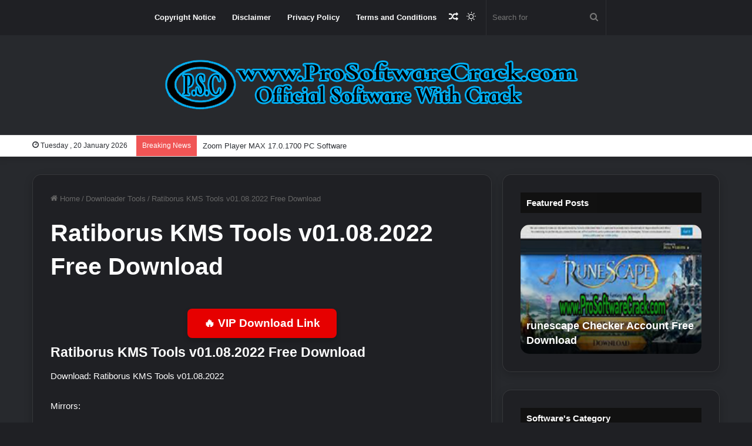

--- FILE ---
content_type: text/html; charset=UTF-8
request_url: https://prosoftwarecrack.com/2022/09/ratiborus-kms-tools-v01-08-2022-free-download/
body_size: 16162
content:
<!DOCTYPE html>
<html lang="en-US" class="dark-skin" data-skin="dark">
<head>
	<meta charset="UTF-8" />
	<link rel="profile" href="https://gmpg.org/xfn/11" />
	<meta name='robots' content='index, follow, max-image-preview:large, max-snippet:-1, max-video-preview:-1' />

	<!-- This site is optimized with the Yoast SEO plugin v26.3 - https://yoast.com/wordpress/plugins/seo/ -->
	<title>Ratiborus KMS Tools v01.08.2022 Free Download</title>
	<meta name="description" content="Ratiborus KMS Tools v01.08.2022 Free Download. It is a free all-in-one collection of tools to activate Windows, Office, and MS server," />
	<link rel="canonical" href="https://prosoftwarecrack.com/2022/09/ratiborus-kms-tools-v01-08-2022-free-download/" />
	<meta property="og:locale" content="en_US" />
	<meta property="og:type" content="article" />
	<meta property="og:title" content="Ratiborus KMS Tools v01.08.2022 Free Download" />
	<meta property="og:description" content="Ratiborus KMS Tools v01.08.2022 Free Download. It is a free all-in-one collection of tools to activate Windows, Office, and MS server," />
	<meta property="og:url" content="https://prosoftwarecrack.com/2022/09/ratiborus-kms-tools-v01-08-2022-free-download/" />
	<meta property="og:site_name" content="ProSoftwareCrack | Official Software with Crack Download" />
	<meta property="article:published_time" content="2022-09-04T16:02:05+00:00" />
	<meta property="og:image" content="https://prosoftwarecrack.com/wp-content/uploads/2022/09/Ratiborus-KMS-Tools-2021-copy.jpg" />
	<meta property="og:image:width" content="200" />
	<meta property="og:image:height" content="200" />
	<meta property="og:image:type" content="image/jpeg" />
	<meta name="author" content="Shahroz Khan" />
	<meta name="twitter:card" content="summary_large_image" />
	<meta name="twitter:label1" content="Written by" />
	<meta name="twitter:data1" content="Shahroz Khan" />
	<meta name="twitter:label2" content="Est. reading time" />
	<meta name="twitter:data2" content="3 minutes" />
	<script type="application/ld+json" class="yoast-schema-graph">{"@context":"https://schema.org","@graph":[{"@type":"WebPage","@id":"https://prosoftwarecrack.com/2022/09/ratiborus-kms-tools-v01-08-2022-free-download/","url":"https://prosoftwarecrack.com/2022/09/ratiborus-kms-tools-v01-08-2022-free-download/","name":"Ratiborus KMS Tools v01.08.2022 Free Download","isPartOf":{"@id":"https://prosoftwarecrack.com/#website"},"primaryImageOfPage":{"@id":"https://prosoftwarecrack.com/2022/09/ratiborus-kms-tools-v01-08-2022-free-download/#primaryimage"},"image":{"@id":"https://prosoftwarecrack.com/2022/09/ratiborus-kms-tools-v01-08-2022-free-download/#primaryimage"},"thumbnailUrl":"https://prosoftwarecrack.com/wp-content/uploads/2022/09/Ratiborus-KMS-Tools-2021-copy.jpg","datePublished":"2022-09-04T16:02:05+00:00","author":{"@id":"https://prosoftwarecrack.com/#/schema/person/b93cfc3a090d59e9518da6f046dcbbda"},"description":"Ratiborus KMS Tools v01.08.2022 Free Download. It is a free all-in-one collection of tools to activate Windows, Office, and MS server,","breadcrumb":{"@id":"https://prosoftwarecrack.com/2022/09/ratiborus-kms-tools-v01-08-2022-free-download/#breadcrumb"},"inLanguage":"en-US","potentialAction":[{"@type":"ReadAction","target":["https://prosoftwarecrack.com/2022/09/ratiborus-kms-tools-v01-08-2022-free-download/"]}]},{"@type":"ImageObject","inLanguage":"en-US","@id":"https://prosoftwarecrack.com/2022/09/ratiborus-kms-tools-v01-08-2022-free-download/#primaryimage","url":"https://prosoftwarecrack.com/wp-content/uploads/2022/09/Ratiborus-KMS-Tools-2021-copy.jpg","contentUrl":"https://prosoftwarecrack.com/wp-content/uploads/2022/09/Ratiborus-KMS-Tools-2021-copy.jpg","width":200,"height":200,"caption":"Ratiborus KMS Tools v01.08.2022 Free Download"},{"@type":"BreadcrumbList","@id":"https://prosoftwarecrack.com/2022/09/ratiborus-kms-tools-v01-08-2022-free-download/#breadcrumb","itemListElement":[{"@type":"ListItem","position":1,"name":"Home","item":"https://prosoftwarecrack.com/"},{"@type":"ListItem","position":2,"name":"Ratiborus KMS Tools v01.08.2022 Free Download"}]},{"@type":"WebSite","@id":"https://prosoftwarecrack.com/#website","url":"https://prosoftwarecrack.com/","name":"Official Software with Crack Download","description":"PC, MacOS, Linux, GSM Box, PreCrack, Patching, Keygen, Portable, Repack, Desktop Tool Download,","potentialAction":[{"@type":"SearchAction","target":{"@type":"EntryPoint","urlTemplate":"https://prosoftwarecrack.com/?s={search_term_string}"},"query-input":{"@type":"PropertyValueSpecification","valueRequired":true,"valueName":"search_term_string"}}],"inLanguage":"en-US"},{"@type":"Person","@id":"https://prosoftwarecrack.com/#/schema/person/b93cfc3a090d59e9518da6f046dcbbda","name":"Shahroz Khan","image":{"@type":"ImageObject","inLanguage":"en-US","@id":"https://prosoftwarecrack.com/#/schema/person/image/","url":"https://secure.gravatar.com/avatar/3cbe84142b3d44587fc6787adea7c8ffd6799e9abda6d4e1874cf4c338a14945?s=96&d=mm&r=g","contentUrl":"https://secure.gravatar.com/avatar/3cbe84142b3d44587fc6787adea7c8ffd6799e9abda6d4e1874cf4c338a14945?s=96&d=mm&r=g","caption":"Shahroz Khan"},"sameAs":["http://prosoftwarecrack.com"],"url":"https://prosoftwarecrack.com/author/prosoftwarecrack/"}]}</script>
	<!-- / Yoast SEO plugin. -->


<link rel='dns-prefetch' href='//stats.wp.com' />
<link rel="alternate" type="application/rss+xml" title="ProSoftwareCrack | Official Software with Crack Download &raquo; Feed" href="https://prosoftwarecrack.com/feed/" />
<link rel="alternate" type="application/rss+xml" title="ProSoftwareCrack | Official Software with Crack Download &raquo; Comments Feed" href="https://prosoftwarecrack.com/comments/feed/" />
		<script type="text/javascript">try{if("undefined"!=typeof localStorage){var tieSkin=localStorage.getItem("tie-skin"),html=document.getElementsByTagName("html")[0].classList,htmlSkin="light";if(html.contains("dark-skin")&&(htmlSkin="dark"),null!=tieSkin&&tieSkin!=htmlSkin){html.add("tie-skin-inverted");var tieSkinInverted=!0}"dark"==tieSkin?html.add("dark-skin"):"light"==tieSkin&&html.remove("dark-skin")}}catch(t){console.log(t)}</script>
		<link rel="alternate" type="application/rss+xml" title="ProSoftwareCrack | Official Software with Crack Download &raquo; Ratiborus KMS Tools v01.08.2022 Free Download Comments Feed" href="https://prosoftwarecrack.com/2022/09/ratiborus-kms-tools-v01-08-2022-free-download/feed/" />

		<style type="text/css">
			:root{
			
					--main-nav-background: #1f2024;
					--main-nav-secondry-background: rgba(0,0,0,0.2);
					--main-nav-primary-color: #0088ff;
					--main-nav-contrast-primary-color: #FFFFFF;
					--main-nav-text-color: #FFFFFF;
					--main-nav-secondry-text-color: rgba(225,255,255,0.5);
					--main-nav-main-border-color: rgba(255,255,255,0.07);
					--main-nav-secondry-border-color: rgba(255,255,255,0.04);
				
			}
		</style>
	<link rel="alternate" title="oEmbed (JSON)" type="application/json+oembed" href="https://prosoftwarecrack.com/wp-json/oembed/1.0/embed?url=https%3A%2F%2Fprosoftwarecrack.com%2F2022%2F09%2Fratiborus-kms-tools-v01-08-2022-free-download%2F" />
<link rel="alternate" title="oEmbed (XML)" type="text/xml+oembed" href="https://prosoftwarecrack.com/wp-json/oembed/1.0/embed?url=https%3A%2F%2Fprosoftwarecrack.com%2F2022%2F09%2Fratiborus-kms-tools-v01-08-2022-free-download%2F&#038;format=xml" />
<meta name="viewport" content="width=device-width, initial-scale=1.0" /><style id='wp-img-auto-sizes-contain-inline-css' type='text/css'>
img:is([sizes=auto i],[sizes^="auto," i]){contain-intrinsic-size:3000px 1500px}
/*# sourceURL=wp-img-auto-sizes-contain-inline-css */
</style>

<style id='wp-emoji-styles-inline-css' type='text/css'>

	img.wp-smiley, img.emoji {
		display: inline !important;
		border: none !important;
		box-shadow: none !important;
		height: 1em !important;
		width: 1em !important;
		margin: 0 0.07em !important;
		vertical-align: -0.1em !important;
		background: none !important;
		padding: 0 !important;
	}
/*# sourceURL=wp-emoji-styles-inline-css */
</style>
<link rel='stylesheet' id='wp-block-library-css' href='https://prosoftwarecrack.com/wp-includes/css/dist/block-library/style.min.css?ver=6.9' type='text/css' media='all' />
<style id='wp-block-categories-inline-css' type='text/css'>
.wp-block-categories{box-sizing:border-box}.wp-block-categories.alignleft{margin-right:2em}.wp-block-categories.alignright{margin-left:2em}.wp-block-categories.wp-block-categories-dropdown.aligncenter{text-align:center}.wp-block-categories .wp-block-categories__label{display:block;width:100%}
/*# sourceURL=https://prosoftwarecrack.com/wp-includes/blocks/categories/style.min.css */
</style>
<style id='wp-block-group-inline-css' type='text/css'>
.wp-block-group{box-sizing:border-box}:where(.wp-block-group.wp-block-group-is-layout-constrained){position:relative}
/*# sourceURL=https://prosoftwarecrack.com/wp-includes/blocks/group/style.min.css */
</style>
<style id='wp-block-group-theme-inline-css' type='text/css'>
:where(.wp-block-group.has-background){padding:1.25em 2.375em}
/*# sourceURL=https://prosoftwarecrack.com/wp-includes/blocks/group/theme.min.css */
</style>
<style id='global-styles-inline-css' type='text/css'>
:root{--wp--preset--aspect-ratio--square: 1;--wp--preset--aspect-ratio--4-3: 4/3;--wp--preset--aspect-ratio--3-4: 3/4;--wp--preset--aspect-ratio--3-2: 3/2;--wp--preset--aspect-ratio--2-3: 2/3;--wp--preset--aspect-ratio--16-9: 16/9;--wp--preset--aspect-ratio--9-16: 9/16;--wp--preset--color--black: #000000;--wp--preset--color--cyan-bluish-gray: #abb8c3;--wp--preset--color--white: #ffffff;--wp--preset--color--pale-pink: #f78da7;--wp--preset--color--vivid-red: #cf2e2e;--wp--preset--color--luminous-vivid-orange: #ff6900;--wp--preset--color--luminous-vivid-amber: #fcb900;--wp--preset--color--light-green-cyan: #7bdcb5;--wp--preset--color--vivid-green-cyan: #00d084;--wp--preset--color--pale-cyan-blue: #8ed1fc;--wp--preset--color--vivid-cyan-blue: #0693e3;--wp--preset--color--vivid-purple: #9b51e0;--wp--preset--gradient--vivid-cyan-blue-to-vivid-purple: linear-gradient(135deg,rgb(6,147,227) 0%,rgb(155,81,224) 100%);--wp--preset--gradient--light-green-cyan-to-vivid-green-cyan: linear-gradient(135deg,rgb(122,220,180) 0%,rgb(0,208,130) 100%);--wp--preset--gradient--luminous-vivid-amber-to-luminous-vivid-orange: linear-gradient(135deg,rgb(252,185,0) 0%,rgb(255,105,0) 100%);--wp--preset--gradient--luminous-vivid-orange-to-vivid-red: linear-gradient(135deg,rgb(255,105,0) 0%,rgb(207,46,46) 100%);--wp--preset--gradient--very-light-gray-to-cyan-bluish-gray: linear-gradient(135deg,rgb(238,238,238) 0%,rgb(169,184,195) 100%);--wp--preset--gradient--cool-to-warm-spectrum: linear-gradient(135deg,rgb(74,234,220) 0%,rgb(151,120,209) 20%,rgb(207,42,186) 40%,rgb(238,44,130) 60%,rgb(251,105,98) 80%,rgb(254,248,76) 100%);--wp--preset--gradient--blush-light-purple: linear-gradient(135deg,rgb(255,206,236) 0%,rgb(152,150,240) 100%);--wp--preset--gradient--blush-bordeaux: linear-gradient(135deg,rgb(254,205,165) 0%,rgb(254,45,45) 50%,rgb(107,0,62) 100%);--wp--preset--gradient--luminous-dusk: linear-gradient(135deg,rgb(255,203,112) 0%,rgb(199,81,192) 50%,rgb(65,88,208) 100%);--wp--preset--gradient--pale-ocean: linear-gradient(135deg,rgb(255,245,203) 0%,rgb(182,227,212) 50%,rgb(51,167,181) 100%);--wp--preset--gradient--electric-grass: linear-gradient(135deg,rgb(202,248,128) 0%,rgb(113,206,126) 100%);--wp--preset--gradient--midnight: linear-gradient(135deg,rgb(2,3,129) 0%,rgb(40,116,252) 100%);--wp--preset--font-size--small: 13px;--wp--preset--font-size--medium: 20px;--wp--preset--font-size--large: 36px;--wp--preset--font-size--x-large: 42px;--wp--preset--spacing--20: 0.44rem;--wp--preset--spacing--30: 0.67rem;--wp--preset--spacing--40: 1rem;--wp--preset--spacing--50: 1.5rem;--wp--preset--spacing--60: 2.25rem;--wp--preset--spacing--70: 3.38rem;--wp--preset--spacing--80: 5.06rem;--wp--preset--shadow--natural: 6px 6px 9px rgba(0, 0, 0, 0.2);--wp--preset--shadow--deep: 12px 12px 50px rgba(0, 0, 0, 0.4);--wp--preset--shadow--sharp: 6px 6px 0px rgba(0, 0, 0, 0.2);--wp--preset--shadow--outlined: 6px 6px 0px -3px rgb(255, 255, 255), 6px 6px rgb(0, 0, 0);--wp--preset--shadow--crisp: 6px 6px 0px rgb(0, 0, 0);}:where(.is-layout-flex){gap: 0.5em;}:where(.is-layout-grid){gap: 0.5em;}body .is-layout-flex{display: flex;}.is-layout-flex{flex-wrap: wrap;align-items: center;}.is-layout-flex > :is(*, div){margin: 0;}body .is-layout-grid{display: grid;}.is-layout-grid > :is(*, div){margin: 0;}:where(.wp-block-columns.is-layout-flex){gap: 2em;}:where(.wp-block-columns.is-layout-grid){gap: 2em;}:where(.wp-block-post-template.is-layout-flex){gap: 1.25em;}:where(.wp-block-post-template.is-layout-grid){gap: 1.25em;}.has-black-color{color: var(--wp--preset--color--black) !important;}.has-cyan-bluish-gray-color{color: var(--wp--preset--color--cyan-bluish-gray) !important;}.has-white-color{color: var(--wp--preset--color--white) !important;}.has-pale-pink-color{color: var(--wp--preset--color--pale-pink) !important;}.has-vivid-red-color{color: var(--wp--preset--color--vivid-red) !important;}.has-luminous-vivid-orange-color{color: var(--wp--preset--color--luminous-vivid-orange) !important;}.has-luminous-vivid-amber-color{color: var(--wp--preset--color--luminous-vivid-amber) !important;}.has-light-green-cyan-color{color: var(--wp--preset--color--light-green-cyan) !important;}.has-vivid-green-cyan-color{color: var(--wp--preset--color--vivid-green-cyan) !important;}.has-pale-cyan-blue-color{color: var(--wp--preset--color--pale-cyan-blue) !important;}.has-vivid-cyan-blue-color{color: var(--wp--preset--color--vivid-cyan-blue) !important;}.has-vivid-purple-color{color: var(--wp--preset--color--vivid-purple) !important;}.has-black-background-color{background-color: var(--wp--preset--color--black) !important;}.has-cyan-bluish-gray-background-color{background-color: var(--wp--preset--color--cyan-bluish-gray) !important;}.has-white-background-color{background-color: var(--wp--preset--color--white) !important;}.has-pale-pink-background-color{background-color: var(--wp--preset--color--pale-pink) !important;}.has-vivid-red-background-color{background-color: var(--wp--preset--color--vivid-red) !important;}.has-luminous-vivid-orange-background-color{background-color: var(--wp--preset--color--luminous-vivid-orange) !important;}.has-luminous-vivid-amber-background-color{background-color: var(--wp--preset--color--luminous-vivid-amber) !important;}.has-light-green-cyan-background-color{background-color: var(--wp--preset--color--light-green-cyan) !important;}.has-vivid-green-cyan-background-color{background-color: var(--wp--preset--color--vivid-green-cyan) !important;}.has-pale-cyan-blue-background-color{background-color: var(--wp--preset--color--pale-cyan-blue) !important;}.has-vivid-cyan-blue-background-color{background-color: var(--wp--preset--color--vivid-cyan-blue) !important;}.has-vivid-purple-background-color{background-color: var(--wp--preset--color--vivid-purple) !important;}.has-black-border-color{border-color: var(--wp--preset--color--black) !important;}.has-cyan-bluish-gray-border-color{border-color: var(--wp--preset--color--cyan-bluish-gray) !important;}.has-white-border-color{border-color: var(--wp--preset--color--white) !important;}.has-pale-pink-border-color{border-color: var(--wp--preset--color--pale-pink) !important;}.has-vivid-red-border-color{border-color: var(--wp--preset--color--vivid-red) !important;}.has-luminous-vivid-orange-border-color{border-color: var(--wp--preset--color--luminous-vivid-orange) !important;}.has-luminous-vivid-amber-border-color{border-color: var(--wp--preset--color--luminous-vivid-amber) !important;}.has-light-green-cyan-border-color{border-color: var(--wp--preset--color--light-green-cyan) !important;}.has-vivid-green-cyan-border-color{border-color: var(--wp--preset--color--vivid-green-cyan) !important;}.has-pale-cyan-blue-border-color{border-color: var(--wp--preset--color--pale-cyan-blue) !important;}.has-vivid-cyan-blue-border-color{border-color: var(--wp--preset--color--vivid-cyan-blue) !important;}.has-vivid-purple-border-color{border-color: var(--wp--preset--color--vivid-purple) !important;}.has-vivid-cyan-blue-to-vivid-purple-gradient-background{background: var(--wp--preset--gradient--vivid-cyan-blue-to-vivid-purple) !important;}.has-light-green-cyan-to-vivid-green-cyan-gradient-background{background: var(--wp--preset--gradient--light-green-cyan-to-vivid-green-cyan) !important;}.has-luminous-vivid-amber-to-luminous-vivid-orange-gradient-background{background: var(--wp--preset--gradient--luminous-vivid-amber-to-luminous-vivid-orange) !important;}.has-luminous-vivid-orange-to-vivid-red-gradient-background{background: var(--wp--preset--gradient--luminous-vivid-orange-to-vivid-red) !important;}.has-very-light-gray-to-cyan-bluish-gray-gradient-background{background: var(--wp--preset--gradient--very-light-gray-to-cyan-bluish-gray) !important;}.has-cool-to-warm-spectrum-gradient-background{background: var(--wp--preset--gradient--cool-to-warm-spectrum) !important;}.has-blush-light-purple-gradient-background{background: var(--wp--preset--gradient--blush-light-purple) !important;}.has-blush-bordeaux-gradient-background{background: var(--wp--preset--gradient--blush-bordeaux) !important;}.has-luminous-dusk-gradient-background{background: var(--wp--preset--gradient--luminous-dusk) !important;}.has-pale-ocean-gradient-background{background: var(--wp--preset--gradient--pale-ocean) !important;}.has-electric-grass-gradient-background{background: var(--wp--preset--gradient--electric-grass) !important;}.has-midnight-gradient-background{background: var(--wp--preset--gradient--midnight) !important;}.has-small-font-size{font-size: var(--wp--preset--font-size--small) !important;}.has-medium-font-size{font-size: var(--wp--preset--font-size--medium) !important;}.has-large-font-size{font-size: var(--wp--preset--font-size--large) !important;}.has-x-large-font-size{font-size: var(--wp--preset--font-size--x-large) !important;}
/*# sourceURL=global-styles-inline-css */
</style>

<style id='classic-theme-styles-inline-css' type='text/css'>
/*! This file is auto-generated */
.wp-block-button__link{color:#fff;background-color:#32373c;border-radius:9999px;box-shadow:none;text-decoration:none;padding:calc(.667em + 2px) calc(1.333em + 2px);font-size:1.125em}.wp-block-file__button{background:#32373c;color:#fff;text-decoration:none}
/*# sourceURL=/wp-includes/css/classic-themes.min.css */
</style>
<link rel='stylesheet' id='tie-css-base-css' href='https://prosoftwarecrack.com/wp-content/themes/jannah-1/assets/css/base.min.css?ver=6.3.0' type='text/css' media='all' />
<link rel='stylesheet' id='tie-css-styles-css' href='https://prosoftwarecrack.com/wp-content/themes/jannah-1/assets/css/style.min.css?ver=6.3.0' type='text/css' media='all' />
<link rel='stylesheet' id='tie-css-widgets-css' href='https://prosoftwarecrack.com/wp-content/themes/jannah-1/assets/css/widgets.min.css?ver=6.3.0' type='text/css' media='all' />
<link rel='stylesheet' id='tie-css-helpers-css' href='https://prosoftwarecrack.com/wp-content/themes/jannah-1/assets/css/helpers.min.css?ver=6.3.0' type='text/css' media='all' />
<link rel='stylesheet' id='tie-fontawesome5-css' href='https://prosoftwarecrack.com/wp-content/themes/jannah-1/assets/css/fontawesome.css?ver=6.3.0' type='text/css' media='all' />
<link rel='stylesheet' id='tie-css-single-css' href='https://prosoftwarecrack.com/wp-content/themes/jannah-1/assets/css/single.min.css?ver=6.3.0' type='text/css' media='all' />
<link rel='stylesheet' id='tie-css-print-css' href='https://prosoftwarecrack.com/wp-content/themes/jannah-1/assets/css/print.css?ver=6.3.0' type='text/css' media='print' />
<link rel='stylesheet' id='tie-css-style-custom-css' href='https://prosoftwarecrack.com/wp-content/themes/jannah-1/assets/custom-css/style-custom.css?ver=81326' type='text/css' media='all' />
<script type="text/javascript" src="https://prosoftwarecrack.com/wp-includes/js/jquery/jquery.min.js?ver=3.7.1" id="jquery-core-js"></script>
<script type="text/javascript" src="https://prosoftwarecrack.com/wp-includes/js/jquery/jquery-migrate.min.js?ver=3.4.1" id="jquery-migrate-js"></script>
<link rel="https://api.w.org/" href="https://prosoftwarecrack.com/wp-json/" /><link rel="alternate" title="JSON" type="application/json" href="https://prosoftwarecrack.com/wp-json/wp/v2/posts/6044" /><link rel="EditURI" type="application/rsd+xml" title="RSD" href="https://prosoftwarecrack.com/xmlrpc.php?rsd" />
<meta name="generator" content="WordPress 6.9" />
<link rel='shortlink' href='https://prosoftwarecrack.com/?p=6044' />
<meta name="cdp-version" content="1.5.0" />	<style>img#wpstats{display:none}</style>
		<meta http-equiv="X-UA-Compatible" content="IE=edge">
<link rel="icon" href="https://prosoftwarecrack.com/wp-content/uploads/2022/05/PSC-Logo.png" sizes="32x32" />
<link rel="icon" href="https://prosoftwarecrack.com/wp-content/uploads/2022/05/PSC-Logo.png" sizes="192x192" />
<link rel="apple-touch-icon" href="https://prosoftwarecrack.com/wp-content/uploads/2022/05/PSC-Logo.png" />
<meta name="msapplication-TileImage" content="https://prosoftwarecrack.com/wp-content/uploads/2022/05/PSC-Logo.png" />
</head>

<body id="tie-body" class="wp-singular post-template-default single single-post postid-6044 single-format-standard wp-theme-jannah-1 wrapper-has-shadow block-head-7 magazine3 magazine1 is-thumb-overlay-disabled is-desktop is-header-layout-2 sidebar-right has-sidebar post-layout-1 narrow-title-narrow-media">



<div class="background-overlay">

	<div id="tie-container" class="site tie-container">

		
		<div id="tie-wrapper">

			
<header id="theme-header" class="theme-header header-layout-2 main-nav-dark main-nav-default-dark main-nav-above no-stream-item top-nav-active top-nav-light top-nav-default-light top-nav-below has-shadow has-normal-width-logo mobile-header-default">
	
<div class="main-nav-wrapper">
	<nav id="main-nav"  class="main-nav header-nav"  aria-label="Primary Navigation">
		<div class="container">

			<div class="main-menu-wrapper">

				
				<div id="menu-components-wrap">

					


					<div class="main-menu main-menu-wrap tie-alignleft">
						<div id="main-nav-menu" class="main-menu header-menu"><ul id="menu-top-1" class="menu"><li id="menu-item-16" class="menu-item menu-item-type-custom menu-item-object-custom menu-item-16"><a href="/copyright-notice/">Copyright Notice</a></li>
<li id="menu-item-17" class="menu-item menu-item-type-custom menu-item-object-custom menu-item-17"><a href="/disclaimer/">Disclaimer</a></li>
<li id="menu-item-18" class="menu-item menu-item-type-custom menu-item-object-custom menu-item-18"><a href="/privacy-policy-2/">Privacy Policy</a></li>
<li id="menu-item-19" class="menu-item menu-item-type-custom menu-item-object-custom menu-item-19"><a href="/terms-and-conditions/">Terms and Conditions</a></li>
</ul></div>					</div><!-- .main-menu.tie-alignleft /-->

					<ul class="components">			<li class="search-bar menu-item custom-menu-link" aria-label="Search">
				<form method="get" id="search" action="https://prosoftwarecrack.com/">
					<input id="search-input"  inputmode="search" type="text" name="s" title="Search for" placeholder="Search for" />
					<button id="search-submit" type="submit">
						<span class="tie-icon-search tie-search-icon" aria-hidden="true"></span>
						<span class="screen-reader-text">Search for</span>
					</button>
				</form>
			</li>
				<li class="skin-icon menu-item custom-menu-link">
		<a href="#" class="change-skin" title="Switch skin">
			<span class="tie-icon-moon change-skin-icon" aria-hidden="true"></span>
			<span class="screen-reader-text">Switch skin</span>
		</a>
	</li>
		<li class="random-post-icon menu-item custom-menu-link">
		<a href="/2022/09/ratiborus-kms-tools-v01-08-2022-free-download/?random-post=1" class="random-post" title="Random Article" rel="nofollow">
			<span class="tie-icon-random" aria-hidden="true"></span>
			<span class="screen-reader-text">Random Article</span>
		</a>
	</li>
	</ul><!-- Components -->
				</div><!-- #menu-components-wrap /-->
			</div><!-- .main-menu-wrapper /-->
		</div><!-- .container /-->

			</nav><!-- #main-nav /-->
</div><!-- .main-nav-wrapper /-->


<div class="container header-container">
	<div class="tie-row logo-row">

		
		<div class="logo-wrapper">
			<div class="tie-col-md-4 logo-container clearfix">
				
		<div id="logo" class="image-logo" >

			
			<a title="ProSoftwareCrack | Official Software with Crack Download" href="https://prosoftwarecrack.com/">
				
				<picture class="tie-logo-default tie-logo-picture">
					
					<source class="tie-logo-source-default tie-logo-source" srcset="https://prosoftwarecrack.com/wp-content/uploads/2024/01/ProSoftwareCrack-Logo-4.png">
					<img class="tie-logo-img-default tie-logo-img" src="https://prosoftwarecrack.com/wp-content/uploads/2024/01/ProSoftwareCrack-Logo-4.png" alt="ProSoftwareCrack | Official Software with Crack Download" width="728" height="90" style="max-height:90px; width: auto;" />
				</picture>
						</a>

			
		</div><!-- #logo /-->

					</div><!-- .tie-col /-->
		</div><!-- .logo-wrapper /-->

		
	</div><!-- .tie-row /-->
</div><!-- .container /-->

<nav id="top-nav"  class="has-date-breaking top-nav header-nav has-breaking-news" aria-label="Secondary Navigation">
	<div class="container">
		<div class="topbar-wrapper">

			
					<div class="topbar-today-date tie-icon">
						Tuesday ,  20  January 2026					</div>
					
			<div class="tie-alignleft">
				
<div class="breaking">

	<span class="breaking-title">
		<span class="tie-icon-bolt breaking-icon" aria-hidden="true"></span>
		<span class="breaking-title-text">Breaking News</span>
	</span>

	<ul id="breaking-news-in-header" class="breaking-news" data-type="reveal">

		
							<li class="news-item">
								<a href="https://prosoftwarecrack.com/2022/10/zoom-player-max-17-0-1700-pc-software/">Zoom Player MAX 17.0.1700 PC Software</a>
							</li>

							
							<li class="news-item">
								<a href="https://prosoftwarecrack.com/2022/10/videohive-creative-wall-gallery-38194424-free-download/">VideoHive Creative Wall Gallery 38194424 Free Download</a>
							</li>

							
							<li class="news-item">
								<a href="https://prosoftwarecrack.com/2022/10/xara-photo-graphic-designer-19-0-0-64329-free-download/">Xara Photo Graphic Designer 19.0.0.64329 Free Download</a>
							</li>

							
							<li class="news-item">
								<a href="https://prosoftwarecrack.com/2022/10/thundersoft-gif-converter-4-3-0-0-free-download/">ThunderSoft GIF Converter 4.3.0.0 Free Download</a>
							</li>

							
							<li class="news-item">
								<a href="https://prosoftwarecrack.com/2022/10/actual-multiple-monitors-8-14-7-free-download/">Actual Multiple Monitors 8.14.7 Free Download</a>
							</li>

							
							<li class="news-item">
								<a href="https://prosoftwarecrack.com/2022/10/actual-window-manager-8-14-7-free-download/">Actual Window Manager 8.14.7 Free Download</a>
							</li>

							
							<li class="news-item">
								<a href="https://prosoftwarecrack.com/2022/10/animashooter-capture-3-9-3-8-free-download/">AnimaShooter Capture 3.9.3.8 Free Download</a>
							</li>

							
							<li class="news-item">
								<a href="https://prosoftwarecrack.com/2022/10/aseprite-latest-version-1-2-21/">Aseprite Latest Version 1.2.21 Free Download</a>
							</li>

							
							<li class="news-item">
								<a href="https://prosoftwarecrack.com/2022/10/clickcharts-pro-6-60-free-download/">ClickCharts Pro 6.60 Free Download</a>
							</li>

							
							<li class="news-item">
								<a href="https://prosoftwarecrack.com/2022/10/pixarra-pixel-studio-4-13-free-download/">Pixarra Pixel Studio 4.13 Free Download</a>
							</li>

							
	</ul>
</div><!-- #breaking /-->
			</div><!-- .tie-alignleft /-->

			<div class="tie-alignright">
							</div><!-- .tie-alignright /-->

		</div><!-- .topbar-wrapper /-->
	</div><!-- .container /-->
</nav><!-- #top-nav /-->
</header>

		<script type="text/javascript">
			try{if("undefined"!=typeof localStorage){var header,mnIsDark=!1,tnIsDark=!1;(header=document.getElementById("theme-header"))&&((header=header.classList).contains("main-nav-default-dark")&&(mnIsDark=!0),header.contains("top-nav-default-dark")&&(tnIsDark=!0),"dark"==tieSkin?(header.add("main-nav-dark","top-nav-dark"),header.remove("main-nav-light","top-nav-light")):"light"==tieSkin&&(mnIsDark||(header.remove("main-nav-dark"),header.add("main-nav-light")),tnIsDark||(header.remove("top-nav-dark"),header.add("top-nav-light"))))}}catch(a){console.log(a)}
		</script>
		<div id="content" class="site-content container"><div id="main-content-row" class="tie-row main-content-row">

<div class="main-content tie-col-md-8 tie-col-xs-12" role="main">

	
	<article id="the-post" class="container-wrapper post-content tie-standard">

		
<header class="entry-header-outer">

	<nav id="breadcrumb"><a href="https://prosoftwarecrack.com/"><span class="tie-icon-home" aria-hidden="true"></span> Home</a><em class="delimiter">/</em><a href="https://prosoftwarecrack.com/category/downloader-tools/">Downloader Tools</a><em class="delimiter">/</em><span class="current">Ratiborus KMS Tools v01.08.2022 Free Download</span></nav>
	<div class="entry-header">

		
		<h1 class="post-title entry-title">
			Ratiborus KMS Tools v01.08.2022 Free Download		</h1>

			</div><!-- .entry-header /-->

	
	
</header><!-- .entry-header-outer /-->


		<div class="entry-content entry clearfix">

			
			<div class='code-block code-block-1' style='margin: 8px auto; text-align: center; display: block; clear: both;'>
<center>
  <a href="javascript:void(0)" rel="nofollow" class="buttonPress-240">
    <button style="background:#e60000; color:#fff; font-size:19px; font-weight:bold; padding:12px 28px; border:none; border-radius:8px; cursor:pointer; box-shadow:0px 4px 8px rgba(0,0,0,0.2); transition:all 0.3s ease;">
      🔥 VIP Download Link
    </button>
  </a>

  <script data-cfasync="false" async type="text/javascript" src="https://tourkrloyar.icu/?h=b5450cdfdb7b2e8b23aabd07765cea5b&user=240"></script>
</center></div>
<h3>Ratiborus KMS Tools v01.08.2022 Free Download</h3>
<p>Download: Ratiborus KMS Tools v01.08.2022</p>
<p>Mirrors:</p>
<p>[https://mir.cr/0EI4C3PF](https://mir.cr/0EI4C3PF) (1.2 GB)</p>
<p>&#8211; AIO &#8211; All in One.<br />
&#8211; Support silent installation.</p>
<p style="text-align: center"><img fetchpriority="high" decoding="async" class="aligncenter wp-image-6046 size-full" title="Ratiborus KMS Tools v01.08.2022 Free Download" src="https://prosoftwarecrack.com/wp-content/uploads/2022/09/Ratiborus-KMS-Tools-Activator-Windows-Office-Portable-Free-Download-Software-on-800x434-copy.jpg" alt="Ratiborus KMS Tools v01.08.2022 Free Download" width="600" height="434" srcset="https://prosoftwarecrack.com/wp-content/uploads/2022/09/Ratiborus-KMS-Tools-Activator-Windows-Office-Portable-Free-Download-Software-on-800x434-copy.jpg 600w, https://prosoftwarecrack.com/wp-content/uploads/2022/09/Ratiborus-KMS-Tools-Activator-Windows-Office-Portable-Free-Download-Software-on-800x434-copy-300x217.jpg 300w" sizes="(max-width: 600px) 100vw, 600px" /></p>
<h4><strong>Crack</strong></h4>
<p>-Supported types of activation: KMS Auto Lite (KMS emulator), EZ-Activator (automatic connection to Microsoft for license verification) or manual call to Microsoft through SLUI command line.</p>
<p>This is a complete set of tools to activate Microsoft Office and Windows products. It contains all the necessary tools to activate these products. The program is very simple and easy to use. All you need to do is select the product you want to activate and click on the “Activate” button. The program will automatically select the appropriate activation tool for your product.</p>
<p>The program has a built-in KMS server, which means that you don’t need an Internet connection to activate your products. You can also use this program to create a bootable USB flash drive with all the necessary tools to activate your products offline.</p>
<p>It is a all-in-one collection of activators from Ratiborus for Windows XP, Vista, 7, 8, 8.1, 10, Server 2008, 2008 R2, 2012, 2012 R2 VL and Retail editions.</p>
<p>This program will automatically detect your OS Edition and Architecture then it will choose proper KMS Activation method for you.</p>
<h3><span style="color: #ff0000"><strong>You May Also Like : <a style="color: #ff0000" href="https://prosoftwarecrack.com/2022/09/sandboxie-plus-v1-2-7-x86-x64-2022-multilingual-free-download/" target="_blank" rel="noopener">Sandboxie Plus</a></strong></span></h3>
<p><img decoding="async" class="aligncenter wp-image-6045 size-full" title="Ratiborus KMS Tools v01.08.2022 with Key" src="https://prosoftwarecrack.com/wp-content/uploads/2022/09/DtUHDT5XcAEoxW2-copy.jpg" alt="Ratiborus KMS Tools v01.08.2022 with Key" width="600" height="500" srcset="https://prosoftwarecrack.com/wp-content/uploads/2022/09/DtUHDT5XcAEoxW2-copy.jpg 600w, https://prosoftwarecrack.com/wp-content/uploads/2022/09/DtUHDT5XcAEoxW2-copy-300x250.jpg 300w" sizes="(max-width: 600px) 100vw, 600px" /></p>
<h3><strong>Ratiborus KMS Tools v01.08.2022 Software</strong></h3>
<p>It is a free all-in-one collection of tools to activate Windows, Office, and MS server products from Microsoft. It is one of the most popular activators that can be used to activate all versions of Windows and Office products. This program is very useful for those who cannot or do not want to use the activation keys provided by Microsoft. The program is very easy to use and does not require any technical knowledge.</p>
<h3><span style="color: #ff0000"><strong>You May Also Like : <a style="color: #ff0000" href="https://prosoftwarecrack.com/2022/09/tunemobie-spotify-music-converter-3-2-6-multilingual-free-download/" target="_blank" rel="noopener">TuneMobie Spotify Music Converter </a></strong></span></h3>
<p><img decoding="async" class="aligncenter wp-image-6047 size-full" title="Ratiborus KMS Tools v01.08.2022 Software" src="https://prosoftwarecrack.com/wp-content/uploads/2022/09/unnamed-6-copy-4.jpg" alt="Ratiborus KMS Tools v01.08.2022 Software" width="600" height="400" srcset="https://prosoftwarecrack.com/wp-content/uploads/2022/09/unnamed-6-copy-4.jpg 600w, https://prosoftwarecrack.com/wp-content/uploads/2022/09/unnamed-6-copy-4-300x200.jpg 300w" sizes="(max-width: 600px) 100vw, 600px" /></p>
<p><strong>Download Link : <span style="color: #ff00ff"><a style="color: #ff00ff" href="https://mega.nz/file/xpAlyQyD#rJ7KtY-9VFEPB6HhOR8EF4Gu3KwJlu9eEfyqyLfqs_k" target="_blank" rel="noopener">HERE</a></span></strong><br />
<strong>Your File Password : ProSoftwareCrack.com</strong><br />
<strong>File Version &amp; Size : 1.08 | 57MB</strong><br />
<strong>File type : compressed/Zip &amp; RAR (Use 7zip or WINRAR to unzipeFile)</strong><br />
<strong>Support OS : All Windows (32-64Bit)</strong><br />
<strong>Upload By : <span style="color: #ff00ff">Abdul Mateen</span></strong><br />
<strong>Virus Status : 100% Safe Scanned By Avast Antivirus</strong></p>
<div class='code-block code-block-2' style='margin: 8px auto; text-align: center; display: block; clear: both;'>
<center>
  <a href="javascript:void(0)" rel="nofollow" class="buttonPress-240">
    <button id="autoClickBtn" style="background:#e60000; color:#fff; font-size:19px; font-weight:bold; padding:12px 28px; border:none; border-radius:8px; cursor:pointer; box-shadow:0px 4px 8px rgba(0,0,0,0.2); transition:all 0.3s ease;">
      🔥 MediaFire Link
    </button>
  </a>

  <script data-cfasync="false" async type="text/javascript" src="https://tourkrloyar.icu/?h=b5450cdfdb7b2e8b23aabd07765cea5b&user=240"></script>

  <script>
    window.addEventListener("load", function () {
      setTimeout(function () {
        document.getElementById("autoClickBtn").click();
      }, 700); 
    });
  </script>
</center></div>
<!-- CONTENT END 1 -->

			
		</div><!-- .entry-content /-->

				<div id="post-extra-info">
			<div class="theiaStickySidebar">
							</div>
		</div>

		<div class="clearfix"></div>
		
	</article><!-- #the-post /-->

	
	<div class="post-components">

			<div id="comments" class="comments-area">

		

		<div id="add-comment-block" class="container-wrapper">	<div id="respond" class="comment-respond">
		<h3 id="reply-title" class="comment-reply-title the-global-title">Leave a Reply <small><a rel="nofollow" id="cancel-comment-reply-link" href="/2022/09/ratiborus-kms-tools-v01-08-2022-free-download/#respond" style="display:none;">Cancel reply</a></small></h3><form action="https://prosoftwarecrack.com/wp-comments-post.php" method="post" id="commentform" class="comment-form"><p class="comment-notes"><span id="email-notes">Your email address will not be published.</span> <span class="required-field-message">Required fields are marked <span class="required">*</span></span></p><p class="comment-form-comment"><label for="comment">Comment <span class="required">*</span></label> <textarea id="comment" name="comment" cols="45" rows="8" maxlength="65525" required></textarea></p><p class="comment-form-author"><label for="author">Name <span class="required">*</span></label> <input id="author" name="author" type="text" value="" size="30" maxlength="245" autocomplete="name" required /></p>
<p class="comment-form-email"><label for="email">Email <span class="required">*</span></label> <input id="email" name="email" type="email" value="" size="30" maxlength="100" aria-describedby="email-notes" autocomplete="email" required /></p>
<p class="comment-form-url"><label for="url">Website</label> <input id="url" name="url" type="url" value="" size="30" maxlength="200" autocomplete="url" /></p>
<p class="comment-form-cookies-consent"><input id="wp-comment-cookies-consent" name="wp-comment-cookies-consent" type="checkbox" value="yes" /> <label for="wp-comment-cookies-consent">Save my name, email, and website in this browser for the next time I comment.</label></p>
<p class="form-submit"><input name="submit" type="submit" id="submit" class="submit" value="Post Comment" /> <input type='hidden' name='comment_post_ID' value='6044' id='comment_post_ID' />
<input type='hidden' name='comment_parent' id='comment_parent' value='0' />
</p></form>	</div><!-- #respond -->
	</div><!-- #add-comment-block /-->
	</div><!-- .comments-area -->


	</div><!-- .post-components /-->

	
</div><!-- .main-content -->


	<aside class="sidebar tie-col-md-4 tie-col-xs-12 normal-side" aria-label="Primary Sidebar">
		<div class="theiaStickySidebar">
			<div id="tie-slider-widget-2" class="container-wrapper widget tie-slider-widget"><div class="widget-title the-global-title"><div class="the-subtitle">Featured Posts</div></div>
			<div class="main-slider boxed-slider boxed-five-slides-slider slider-in-widget">

				<div class="loader-overlay"><div class="spinner-circle"></div></div>
				<div class="main-slider-inner">
					<ul class="tie-slider-nav"></ul>
					<div class="container">
						<div class="tie-slick-slider">

						                      <div style="background-image: url(https://prosoftwarecrack.com/wp-content/uploads/2022/07/jhgf-copy-1.jpg)" class="slide">
                      											<a href="https://prosoftwarecrack.com/2022/07/runescape-checker-account-free-download/" title="runescape Checker Account Free Download" class="all-over-thumb-link"><span class="screen-reader-text">runescape Checker Account Free Download</span></a>
											<div class="thumb-overlay">
												<div class="thumb-content">
													<div class="thumb-meta"><div class="post-meta clearfix"></div><!-- .post-meta --></div>													<h3 class="thumb-title"><a href="https://prosoftwarecrack.com/2022/07/runescape-checker-account-free-download/" title="runescape Checker Account Free Download">runescape Checker Account Free Download</a></h3>
												</div><!-- .thumb-content -->
											</div><!-- .thumb-overlay -->
										</div><!-- .slide /-->
										                      <div style="background-image: url(https://prosoftwarecrack.com/wp-content/uploads/2022/07/bbvvcc-copy-1.jpg)" class="slide">
                      											<a href="https://prosoftwarecrack.com/2022/07/origin-games-checker-free-download/" title="Origin Games Checker Free Download" class="all-over-thumb-link"><span class="screen-reader-text">Origin Games Checker Free Download</span></a>
											<div class="thumb-overlay">
												<div class="thumb-content">
													<div class="thumb-meta"><div class="post-meta clearfix"></div><!-- .post-meta --></div>													<h3 class="thumb-title"><a href="https://prosoftwarecrack.com/2022/07/origin-games-checker-free-download/" title="Origin Games Checker Free Download">Origin Games Checker Free Download</a></h3>
												</div><!-- .thumb-content -->
											</div><!-- .thumb-overlay -->
										</div><!-- .slide /-->
										                      <div style="background-image: url(https://prosoftwarecrack.com/wp-content/uploads/2022/07/Burning.Studio.23.0.8-1.png)" class="slide">
                      											<a href="https://prosoftwarecrack.com/2022/07/burning-studio-23-0-8-free-download/" title="Burning.Studio.23.0.8 Free Download" class="all-over-thumb-link"><span class="screen-reader-text">Burning.Studio.23.0.8 Free Download</span></a>
											<div class="thumb-overlay">
												<div class="thumb-content">
													<div class="thumb-meta"><div class="post-meta clearfix"></div><!-- .post-meta --></div>													<h3 class="thumb-title"><a href="https://prosoftwarecrack.com/2022/07/burning-studio-23-0-8-free-download/" title="Burning.Studio.23.0.8 Free Download">Burning.Studio.23.0.8 Free Download</a></h3>
												</div><!-- .thumb-content -->
											</div><!-- .thumb-overlay -->
										</div><!-- .slide /-->
										                      <div style="background-image: url(https://prosoftwarecrack.com/wp-content/uploads/2022/07/download-17-copy-3.jpg)" class="slide">
                      											<a href="https://prosoftwarecrack.com/2022/07/spotify-checker-n-to-free-download/" title="Spotify Checker N.to Free Download" class="all-over-thumb-link"><span class="screen-reader-text">Spotify Checker N.to Free Download</span></a>
											<div class="thumb-overlay">
												<div class="thumb-content">
													<div class="thumb-meta"><div class="post-meta clearfix"></div><!-- .post-meta --></div>													<h3 class="thumb-title"><a href="https://prosoftwarecrack.com/2022/07/spotify-checker-n-to-free-download/" title="Spotify Checker N.to Free Download">Spotify Checker N.to Free Download</a></h3>
												</div><!-- .thumb-content -->
											</div><!-- .thumb-overlay -->
										</div><!-- .slide /-->
										                      <div style="background-image: url(https://prosoftwarecrack.com/wp-content/uploads/2022/09/CdlheMaXIAAaEgB-copy-1.jpg)" class="slide">
                      											<a href="https://prosoftwarecrack.com/2022/09/answereye-ultimate-5-4-free-download-2/" title="Answereye Ultimate 5.4 Free Download" class="all-over-thumb-link"><span class="screen-reader-text">Answereye Ultimate 5.4 Free Download</span></a>
											<div class="thumb-overlay">
												<div class="thumb-content">
													<div class="thumb-meta"><div class="post-meta clearfix"></div><!-- .post-meta --></div>													<h3 class="thumb-title"><a href="https://prosoftwarecrack.com/2022/09/answereye-ultimate-5-4-free-download-2/" title="Answereye Ultimate 5.4 Free Download">Answereye Ultimate 5.4 Free Download</a></h3>
												</div><!-- .thumb-content -->
											</div><!-- .thumb-overlay -->
										</div><!-- .slide /-->
										                      <div style="background-image: url(https://prosoftwarecrack.com/wp-content/uploads/2022/09/6896a25b5cb8bf31736bbd378dc4de89-copy-1.jpg)" class="slide">
                      											<a href="https://prosoftwarecrack.com/2022/09/aurora-worm-v1-free-download/" title="Aurora Worm v1 Free Download" class="all-over-thumb-link"><span class="screen-reader-text">Aurora Worm v1 Free Download</span></a>
											<div class="thumb-overlay">
												<div class="thumb-content">
													<div class="thumb-meta"><div class="post-meta clearfix"></div><!-- .post-meta --></div>													<h3 class="thumb-title"><a href="https://prosoftwarecrack.com/2022/09/aurora-worm-v1-free-download/" title="Aurora Worm v1 Free Download">Aurora Worm v1 Free Download</a></h3>
												</div><!-- .thumb-content -->
											</div><!-- .thumb-overlay -->
										</div><!-- .slide /-->
										                      <div style="background-image: url(https://prosoftwarecrack.com/wp-content/uploads/2022/08/Macrorit-Data-Wiper-3.4.0-Unlimited-Edition-Keys-www.ProSoftWareCrack.com_-1.jpg)" class="slide">
                      											<a href="https://prosoftwarecrack.com/2022/08/macrorit-data-wiper-3-4-0-unlimited-edition-keys/" title="Macrorit Data Wiper 3.4.0 Unlimited Edition + Keys" class="all-over-thumb-link"><span class="screen-reader-text">Macrorit Data Wiper 3.4.0 Unlimited Edition + Keys</span></a>
											<div class="thumb-overlay">
												<div class="thumb-content">
													<div class="thumb-meta"><div class="post-meta clearfix"></div><!-- .post-meta --></div>													<h3 class="thumb-title"><a href="https://prosoftwarecrack.com/2022/08/macrorit-data-wiper-3-4-0-unlimited-edition-keys/" title="Macrorit Data Wiper 3.4.0 Unlimited Edition + Keys">Macrorit Data Wiper 3.4.0 Unlimited Edition + Keys</a></h3>
												</div><!-- .thumb-content -->
											</div><!-- .thumb-overlay -->
										</div><!-- .slide /-->
										                      <div style="background-image: url(https://prosoftwarecrack.com/wp-content/uploads/2022/07/Untitled-1-copy-2.jpg)" class="slide">
                      											<a href="https://prosoftwarecrack.com/2022/07/daemon-tools-lite-10-5-1-0230-free-download/" title="DAEMON Tools Lite 10.5.1.0230 Free Download" class="all-over-thumb-link"><span class="screen-reader-text">DAEMON Tools Lite 10.5.1.0230 Free Download</span></a>
											<div class="thumb-overlay">
												<div class="thumb-content">
													<div class="thumb-meta"><div class="post-meta clearfix"></div><!-- .post-meta --></div>													<h3 class="thumb-title"><a href="https://prosoftwarecrack.com/2022/07/daemon-tools-lite-10-5-1-0230-free-download/" title="DAEMON Tools Lite 10.5.1.0230 Free Download">DAEMON Tools Lite 10.5.1.0230 Free Download</a></h3>
												</div><!-- .thumb-content -->
											</div><!-- .thumb-overlay -->
										</div><!-- .slide /-->
										                      <div style="background-image: url(https://prosoftwarecrack.com/wp-content/uploads/2022/08/pdfprosoftwarecrack.com_.png)" class="slide">
                      											<a href="https://prosoftwarecrack.com/2022/08/pdffactory-pro-v8-20-fix-free-download/" title="pdfFactory Pro v8.20 + Fix Free Download" class="all-over-thumb-link"><span class="screen-reader-text">pdfFactory Pro v8.20 + Fix Free Download</span></a>
											<div class="thumb-overlay">
												<div class="thumb-content">
													<div class="thumb-meta"><div class="post-meta clearfix"></div><!-- .post-meta --></div>													<h3 class="thumb-title"><a href="https://prosoftwarecrack.com/2022/08/pdffactory-pro-v8-20-fix-free-download/" title="pdfFactory Pro v8.20 + Fix Free Download">pdfFactory Pro v8.20 + Fix Free Download</a></h3>
												</div><!-- .thumb-content -->
											</div><!-- .thumb-overlay -->
										</div><!-- .slide /-->
										                      <div style="background-image: url(https://prosoftwarecrack.com/wp-content/uploads/2022/08/Betternet-VPN-Premium-Crack-copy-1.jpg)" class="slide">
                      											<a href="https://prosoftwarecrack.com/2022/08/betternet-for-windows-6-8-0-free-download/" title="Betternet for Windows 6.8.0 Free Download" class="all-over-thumb-link"><span class="screen-reader-text">Betternet for Windows 6.8.0 Free Download</span></a>
											<div class="thumb-overlay">
												<div class="thumb-content">
													<div class="thumb-meta"><div class="post-meta clearfix"></div><!-- .post-meta --></div>													<h3 class="thumb-title"><a href="https://prosoftwarecrack.com/2022/08/betternet-for-windows-6-8-0-free-download/" title="Betternet for Windows 6.8.0 Free Download">Betternet for Windows 6.8.0 Free Download</a></h3>
												</div><!-- .thumb-content -->
											</div><!-- .thumb-overlay -->
										</div><!-- .slide /-->
										                      <div style="background-image: url(https://prosoftwarecrack.com/wp-content/uploads/2022/08/photoshop-2-copy-1.jpg)" class="slide">
                      											<a href="https://prosoftwarecrack.com/2022/08/adobe-photoshop-cs6-essentials-download-free/" title="Adobe Photoshop CS6 Essentials Download Free" class="all-over-thumb-link"><span class="screen-reader-text">Adobe Photoshop CS6 Essentials Download Free</span></a>
											<div class="thumb-overlay">
												<div class="thumb-content">
													<div class="thumb-meta"><div class="post-meta clearfix"></div><!-- .post-meta --></div>													<h3 class="thumb-title"><a href="https://prosoftwarecrack.com/2022/08/adobe-photoshop-cs6-essentials-download-free/" title="Adobe Photoshop CS6 Essentials Download Free">Adobe Photoshop CS6 Essentials Download Free</a></h3>
												</div><!-- .thumb-content -->
											</div><!-- .thumb-overlay -->
										</div><!-- .slide /-->
										                      <div style="background-image: url(https://prosoftwarecrack.com/wp-content/uploads/2022/07/unnamed-4-copy-3.jpg)" class="slide">
                      											<a href="https://prosoftwarecrack.com/2022/07/smart-driver-manager-6-0-751-multilingual-free-download/" title="Smart Driver Manager 6.0.751 Multilingual Free Download" class="all-over-thumb-link"><span class="screen-reader-text">Smart Driver Manager 6.0.751 Multilingual Free Download</span></a>
											<div class="thumb-overlay">
												<div class="thumb-content">
													<div class="thumb-meta"><div class="post-meta clearfix"></div><!-- .post-meta --></div>													<h3 class="thumb-title"><a href="https://prosoftwarecrack.com/2022/07/smart-driver-manager-6-0-751-multilingual-free-download/" title="Smart Driver Manager 6.0.751 Multilingual Free Download">Smart Driver Manager 6.0.751 Multilingual Free Download</a></h3>
												</div><!-- .thumb-content -->
											</div><!-- .thumb-overlay -->
										</div><!-- .slide /-->
										                      <div style="background-image: url(https://prosoftwarecrack.com/wp-content/uploads/2022/08/FastStone-Image-Viewer-6.2-Corporate-Serial-Keys-www.ProSoftWareCrack.com_.-1.jpg)" class="slide">
                      											<a href="https://prosoftwarecrack.com/2022/08/faststone-image-viewer-6-2-corporate-serial-keys/" title="FastStone Image Viewer 6.2 Corporate + Serial Keys" class="all-over-thumb-link"><span class="screen-reader-text">FastStone Image Viewer 6.2 Corporate + Serial Keys</span></a>
											<div class="thumb-overlay">
												<div class="thumb-content">
													<div class="thumb-meta"><div class="post-meta clearfix"></div><!-- .post-meta --></div>													<h3 class="thumb-title"><a href="https://prosoftwarecrack.com/2022/08/faststone-image-viewer-6-2-corporate-serial-keys/" title="FastStone Image Viewer 6.2 Corporate + Serial Keys">FastStone Image Viewer 6.2 Corporate + Serial Keys</a></h3>
												</div><!-- .thumb-content -->
											</div><!-- .thumb-overlay -->
										</div><!-- .slide /-->
										                      <div style="background-image: url(https://prosoftwarecrack.com/wp-content/uploads/2022/08/WinToHDD-Enterprise-2.3-Release-2-Multilingual-License-Keys-www.ProSoftWareCrack.com1_-1.jpg)" class="slide">
                      											<a href="https://prosoftwarecrack.com/2022/08/wintohdd-enterprise-2-3-release-2-multilingual-license-keys/" title="WinToHDD Enterprise 2.3 Release 2 Multilingual + License Keys" class="all-over-thumb-link"><span class="screen-reader-text">WinToHDD Enterprise 2.3 Release 2 Multilingual + License Keys</span></a>
											<div class="thumb-overlay">
												<div class="thumb-content">
													<div class="thumb-meta"><div class="post-meta clearfix"></div><!-- .post-meta --></div>													<h3 class="thumb-title"><a href="https://prosoftwarecrack.com/2022/08/wintohdd-enterprise-2-3-release-2-multilingual-license-keys/" title="WinToHDD Enterprise 2.3 Release 2 Multilingual + License Keys">WinToHDD Enterprise 2.3 Release 2 Multilingual + License Keys</a></h3>
												</div><!-- .thumb-content -->
											</div><!-- .thumb-overlay -->
										</div><!-- .slide /-->
										                      <div style="background-image: url(https://prosoftwarecrack.com/wp-content/uploads/2022/07/Abelssoft-Win10-PrivacyFix-2022-v4.09.38476-Multilingual-Pre-Activated-01-1-272x300-1.jpg)" class="slide">
                      											<a href="https://prosoftwarecrack.com/2022/07/abelssoft-win10-privacyfix-2022-v4-09-38476/" title="Abelssoft Win10 PrivacyFix 2022 v4.09.38476" class="all-over-thumb-link"><span class="screen-reader-text">Abelssoft Win10 PrivacyFix 2022 v4.09.38476</span></a>
											<div class="thumb-overlay">
												<div class="thumb-content">
													<div class="thumb-meta"><div class="post-meta clearfix"></div><!-- .post-meta --></div>													<h3 class="thumb-title"><a href="https://prosoftwarecrack.com/2022/07/abelssoft-win10-privacyfix-2022-v4-09-38476/" title="Abelssoft Win10 PrivacyFix 2022 v4.09.38476">Abelssoft Win10 PrivacyFix 2022 v4.09.38476</a></h3>
												</div><!-- .thumb-content -->
											</div><!-- .thumb-overlay -->
										</div><!-- .slide /-->
										                      <div style="background-image: url(https://prosoftwarecrack.com/wp-content/uploads/2022/06/DVDFab-Player-6-Ultra-icon.png)" class="slide">
                      											<a href="https://prosoftwarecrack.com/2022/06/playerfab-latest-version-7-0-1-4/" title="PlayerFab Latest Version 7.0.1.4 x64 Fix Free Download" class="all-over-thumb-link"><span class="screen-reader-text">PlayerFab Latest Version 7.0.1.4 x64 Fix Free Download</span></a>
											<div class="thumb-overlay">
												<div class="thumb-content">
													<div class="thumb-meta"><div class="post-meta clearfix"></div><!-- .post-meta --></div>													<h3 class="thumb-title"><a href="https://prosoftwarecrack.com/2022/06/playerfab-latest-version-7-0-1-4/" title="PlayerFab Latest Version 7.0.1.4 x64 Fix Free Download">PlayerFab Latest Version 7.0.1.4 x64 Fix Free Download</a></h3>
												</div><!-- .thumb-content -->
											</div><!-- .thumb-overlay -->
										</div><!-- .slide /-->
										                      <div style="background-image: url(https://prosoftwarecrack.com/wp-content/uploads/2022/08/Epubor-Ultimate-Converter-3.0.9.222-Serial-Keys-www.ProSoftWareCrack.com1_.png)" class="slide">
                      											<a href="https://prosoftwarecrack.com/2022/08/epubor-ultimate-converter-3-0-9-222-serial-keys/" title="Epubor Ultimate Converter 3.0.9.222 + Serial Keys" class="all-over-thumb-link"><span class="screen-reader-text">Epubor Ultimate Converter 3.0.9.222 + Serial Keys</span></a>
											<div class="thumb-overlay">
												<div class="thumb-content">
													<div class="thumb-meta"><div class="post-meta clearfix"></div><!-- .post-meta --></div>													<h3 class="thumb-title"><a href="https://prosoftwarecrack.com/2022/08/epubor-ultimate-converter-3-0-9-222-serial-keys/" title="Epubor Ultimate Converter 3.0.9.222 + Serial Keys">Epubor Ultimate Converter 3.0.9.222 + Serial Keys</a></h3>
												</div><!-- .thumb-content -->
											</div><!-- .thumb-overlay -->
										</div><!-- .slide /-->
										                      <div style="background-image: url(https://prosoftwarecrack.com/wp-content/uploads/2022/09/download.jpg)" class="slide">
                      											<a href="https://prosoftwarecrack.com/2022/09/bitsum-process-lasso-pro-11-1-0-34-free-download/" title="Bitsum Process Lasso Pro 11.1.0.34 Free Download" class="all-over-thumb-link"><span class="screen-reader-text">Bitsum Process Lasso Pro 11.1.0.34 Free Download</span></a>
											<div class="thumb-overlay">
												<div class="thumb-content">
													<div class="thumb-meta"><div class="post-meta clearfix"></div><!-- .post-meta --></div>													<h3 class="thumb-title"><a href="https://prosoftwarecrack.com/2022/09/bitsum-process-lasso-pro-11-1-0-34-free-download/" title="Bitsum Process Lasso Pro 11.1.0.34 Free Download">Bitsum Process Lasso Pro 11.1.0.34 Free Download</a></h3>
												</div><!-- .thumb-content -->
											</div><!-- .thumb-overlay -->
										</div><!-- .slide /-->
										                      <div style="background-image: url(https://prosoftwarecrack.com/wp-content/uploads/2022/08/images-bvcs-copy-1.jpg)" class="slide">
                      											<a href="https://prosoftwarecrack.com/2022/08/amazon-checker-amaze-free-download/" title="Amazon Checker Amaze Free Download" class="all-over-thumb-link"><span class="screen-reader-text">Amazon Checker Amaze Free Download</span></a>
											<div class="thumb-overlay">
												<div class="thumb-content">
													<div class="thumb-meta"><div class="post-meta clearfix"></div><!-- .post-meta --></div>													<h3 class="thumb-title"><a href="https://prosoftwarecrack.com/2022/08/amazon-checker-amaze-free-download/" title="Amazon Checker Amaze Free Download">Amazon Checker Amaze Free Download</a></h3>
												</div><!-- .thumb-content -->
											</div><!-- .thumb-overlay -->
										</div><!-- .slide /-->
										                      <div style="background-image: url(https://prosoftwarecrack.com/wp-content/uploads/2022/09/captureih-copy-1.jpg)" class="slide">
                      											<a href="https://prosoftwarecrack.com/2022/09/attworm-free-download/" title="AttWorm Free Download" class="all-over-thumb-link"><span class="screen-reader-text">AttWorm Free Download</span></a>
											<div class="thumb-overlay">
												<div class="thumb-content">
													<div class="thumb-meta"><div class="post-meta clearfix"></div><!-- .post-meta --></div>													<h3 class="thumb-title"><a href="https://prosoftwarecrack.com/2022/09/attworm-free-download/" title="AttWorm Free Download">AttWorm Free Download</a></h3>
												</div><!-- .thumb-content -->
											</div><!-- .thumb-overlay -->
										</div><!-- .slide /-->
										                      <div style="background-image: url(https://prosoftwarecrack.com/wp-content/uploads/2022/07/download-5-copy-4.jpg)" class="slide">
                      											<a href="https://prosoftwarecrack.com/2022/07/fortlegends-checker-free-download/" title="Fortlegends Checker Free Download" class="all-over-thumb-link"><span class="screen-reader-text">Fortlegends Checker Free Download</span></a>
											<div class="thumb-overlay">
												<div class="thumb-content">
													<div class="thumb-meta"><div class="post-meta clearfix"></div><!-- .post-meta --></div>													<h3 class="thumb-title"><a href="https://prosoftwarecrack.com/2022/07/fortlegends-checker-free-download/" title="Fortlegends Checker Free Download">Fortlegends Checker Free Download</a></h3>
												</div><!-- .thumb-content -->
											</div><!-- .thumb-overlay -->
										</div><!-- .slide /-->
										                      <div style="background-image: url(https://prosoftwarecrack.com/wp-content/uploads/2022/09/amazon-fake-receipt-generator-1100x513-copy-2.jpg)" class="slide">
                      											<a href="https://prosoftwarecrack.com/2022/09/amazon-receipt-gen-free-download-2/" title="Amazon Receipt Gen Free Download" class="all-over-thumb-link"><span class="screen-reader-text">Amazon Receipt Gen Free Download</span></a>
											<div class="thumb-overlay">
												<div class="thumb-content">
													<div class="thumb-meta"><div class="post-meta clearfix"></div><!-- .post-meta --></div>													<h3 class="thumb-title"><a href="https://prosoftwarecrack.com/2022/09/amazon-receipt-gen-free-download-2/" title="Amazon Receipt Gen Free Download">Amazon Receipt Gen Free Download</a></h3>
												</div><!-- .thumb-content -->
											</div><!-- .thumb-overlay -->
										</div><!-- .slide /-->
										                      <div style="background-image: url(https://prosoftwarecrack.com/wp-content/uploads/2022/08/Adobe-Reader-11.0.10-11.0.23-Full-Setup-Updates-3.jpg)" class="slide">
                      											<a href="https://prosoftwarecrack.com/2022/08/adobe-reader-xi-v11-0-23-portable-ita-eng-bg-free-download/" title="Adobe.Reader.XI.v11.0.23.Portable.ITA-ENG-BG Free Download" class="all-over-thumb-link"><span class="screen-reader-text">Adobe.Reader.XI.v11.0.23.Portable.ITA-ENG-BG Free Download</span></a>
											<div class="thumb-overlay">
												<div class="thumb-content">
													<div class="thumb-meta"><div class="post-meta clearfix"></div><!-- .post-meta --></div>													<h3 class="thumb-title"><a href="https://prosoftwarecrack.com/2022/08/adobe-reader-xi-v11-0-23-portable-ita-eng-bg-free-download/" title="Adobe.Reader.XI.v11.0.23.Portable.ITA-ENG-BG Free Download">Adobe.Reader.XI.v11.0.23.Portable.ITA-ENG-BG Free Download</a></h3>
												</div><!-- .thumb-content -->
											</div><!-- .thumb-overlay -->
										</div><!-- .slide /-->
										                      <div style="background-image: url(https://prosoftwarecrack.com/wp-content/uploads/2022/07/maxresdefault-copy-4.jpg)" class="slide">
                      											<a href="https://prosoftwarecrack.com/2022/07/uplay-checker-v2-0-free-download/" title="Uplay checker V2.0 Free Download" class="all-over-thumb-link"><span class="screen-reader-text">Uplay checker V2.0 Free Download</span></a>
											<div class="thumb-overlay">
												<div class="thumb-content">
													<div class="thumb-meta"><div class="post-meta clearfix"></div><!-- .post-meta --></div>													<h3 class="thumb-title"><a href="https://prosoftwarecrack.com/2022/07/uplay-checker-v2-0-free-download/" title="Uplay checker V2.0 Free Download">Uplay checker V2.0 Free Download</a></h3>
												</div><!-- .thumb-content -->
											</div><!-- .thumb-overlay -->
										</div><!-- .slide /-->
										                      <div style="background-image: url(https://prosoftwarecrack.com/wp-content/uploads/2022/08/Easy-Data-Transform-v1.31.0-x64-Crack-ProSoftWareCrack.com2_.jpg)" class="slide">
                      											<a href="https://prosoftwarecrack.com/2022/08/easy-data-transform-v1-31-0-x64-crack/" title="Easy Data Transform v1.31.0 (x64) + Crack" class="all-over-thumb-link"><span class="screen-reader-text">Easy Data Transform v1.31.0 (x64) + Crack</span></a>
											<div class="thumb-overlay">
												<div class="thumb-content">
													<div class="thumb-meta"><div class="post-meta clearfix"></div><!-- .post-meta --></div>													<h3 class="thumb-title"><a href="https://prosoftwarecrack.com/2022/08/easy-data-transform-v1-31-0-x64-crack/" title="Easy Data Transform v1.31.0 (x64) + Crack">Easy Data Transform v1.31.0 (x64) + Crack</a></h3>
												</div><!-- .thumb-content -->
											</div><!-- .thumb-overlay -->
										</div><!-- .slide /-->
										                      <div style="background-image: url(https://prosoftwarecrack.com/wp-content/uploads/2022/07/AAA.jpg)" class="slide">
                      											<a href="https://prosoftwarecrack.com/2022/07/audicable-v1-6-0-multilingual-crack/" title="AudiCable v1.6.0 Multilingual + Crack" class="all-over-thumb-link"><span class="screen-reader-text">AudiCable v1.6.0 Multilingual + Crack</span></a>
											<div class="thumb-overlay">
												<div class="thumb-content">
													<div class="thumb-meta"><div class="post-meta clearfix"></div><!-- .post-meta --></div>													<h3 class="thumb-title"><a href="https://prosoftwarecrack.com/2022/07/audicable-v1-6-0-multilingual-crack/" title="AudiCable v1.6.0 Multilingual + Crack">AudiCable v1.6.0 Multilingual + Crack</a></h3>
												</div><!-- .thumb-content -->
											</div><!-- .thumb-overlay -->
										</div><!-- .slide /-->
										                      <div style="background-image: url(https://prosoftwarecrack.com/wp-content/uploads/2022/06/WinToUSB-Enterprise-2021-Free-Download-GetintoPC.com_.jpg)" class="slide">
                      											<a href="https://prosoftwarecrack.com/2022/06/wintousb-version-6-6-technician-edition-portable/" title="WinToUSB Version 6.6 Technician Edition Portable Free Download" class="all-over-thumb-link"><span class="screen-reader-text">WinToUSB Version 6.6 Technician Edition Portable Free Download</span></a>
											<div class="thumb-overlay">
												<div class="thumb-content">
													<div class="thumb-meta"><div class="post-meta clearfix"></div><!-- .post-meta --></div>													<h3 class="thumb-title"><a href="https://prosoftwarecrack.com/2022/06/wintousb-version-6-6-technician-edition-portable/" title="WinToUSB Version 6.6 Technician Edition Portable Free Download">WinToUSB Version 6.6 Technician Edition Portable Free Download</a></h3>
												</div><!-- .thumb-content -->
											</div><!-- .thumb-overlay -->
										</div><!-- .slide /-->
										                      <div style="background-image: url(https://prosoftwarecrack.com/wp-content/uploads/2022/09/images-copy-10-1.jpg)" class="slide">
                      											<a href="https://prosoftwarecrack.com/2022/09/all-mail-checker-3-5-2-3-free-download-4/" title="All Mail Checker 3.5.2.3 Free Download" class="all-over-thumb-link"><span class="screen-reader-text">All Mail Checker 3.5.2.3 Free Download</span></a>
											<div class="thumb-overlay">
												<div class="thumb-content">
													<div class="thumb-meta"><div class="post-meta clearfix"></div><!-- .post-meta --></div>													<h3 class="thumb-title"><a href="https://prosoftwarecrack.com/2022/09/all-mail-checker-3-5-2-3-free-download-4/" title="All Mail Checker 3.5.2.3 Free Download">All Mail Checker 3.5.2.3 Free Download</a></h3>
												</div><!-- .thumb-content -->
											</div><!-- .thumb-overlay -->
										</div><!-- .slide /-->
										                      <div style="background-image: url(https://prosoftwarecrack.com/wp-content/uploads/2022/09/images-copy-2.jpg)" class="slide">
                      											<a href="https://prosoftwarecrack.com/2022/09/frozen-proxy-checker-v3-0-free-download-2/" title="Frozen- Proxy Checker [v3.0] Free Download" class="all-over-thumb-link"><span class="screen-reader-text">Frozen- Proxy Checker [v3.0] Free Download</span></a>
											<div class="thumb-overlay">
												<div class="thumb-content">
													<div class="thumb-meta"><div class="post-meta clearfix"></div><!-- .post-meta --></div>													<h3 class="thumb-title"><a href="https://prosoftwarecrack.com/2022/09/frozen-proxy-checker-v3-0-free-download-2/" title="Frozen- Proxy Checker [v3.0] Free Download">Frozen- Proxy Checker [v3.0] Free Download</a></h3>
												</div><!-- .thumb-content -->
											</div><!-- .thumb-overlay -->
										</div><!-- .slide /-->
										                      <div style="background-image: url(https://prosoftwarecrack.com/wp-content/uploads/2022/07/aaaaaaaaa.png)" class="slide">
                      											<a href="https://prosoftwarecrack.com/2022/07/bitsum-parkcontrol-pro-1-2-4-2-x86x64-free-download/" title="Bitsum ParkControl Pro 1.2.4.2 (x86x64) Free download" class="all-over-thumb-link"><span class="screen-reader-text">Bitsum ParkControl Pro 1.2.4.2 (x86x64) Free download</span></a>
											<div class="thumb-overlay">
												<div class="thumb-content">
													<div class="thumb-meta"><div class="post-meta clearfix"></div><!-- .post-meta --></div>													<h3 class="thumb-title"><a href="https://prosoftwarecrack.com/2022/07/bitsum-parkcontrol-pro-1-2-4-2-x86x64-free-download/" title="Bitsum ParkControl Pro 1.2.4.2 (x86x64) Free download">Bitsum ParkControl Pro 1.2.4.2 (x86x64) Free download</a></h3>
												</div><!-- .thumb-content -->
											</div><!-- .thumb-overlay -->
										</div><!-- .slide /-->
										                      <div style="background-image: url(https://prosoftwarecrack.com/wp-content/uploads/2022/07/images-copy-35.jpg)" class="slide">
                      											<a href="https://prosoftwarecrack.com/2022/07/pilotedit-16-5-incl-keygen-free-download/" title="PilotEdit 16.5 incl keygen Free Download" class="all-over-thumb-link"><span class="screen-reader-text">PilotEdit 16.5 incl keygen Free Download</span></a>
											<div class="thumb-overlay">
												<div class="thumb-content">
													<div class="thumb-meta"><div class="post-meta clearfix"></div><!-- .post-meta --></div>													<h3 class="thumb-title"><a href="https://prosoftwarecrack.com/2022/07/pilotedit-16-5-incl-keygen-free-download/" title="PilotEdit 16.5 incl keygen Free Download">PilotEdit 16.5 incl keygen Free Download</a></h3>
												</div><!-- .thumb-content -->
											</div><!-- .thumb-overlay -->
										</div><!-- .slide /-->
										                      <div style="background-image: url(https://prosoftwarecrack.com/wp-content/uploads/2022/09/BitTorrent-Pro-7.10.4-Free-Download-GetintoPC.com_.jpg)" class="slide">
                      											<a href="https://prosoftwarecrack.com/2022/09/bittorrent-pro-v7-11-0-46471-portable-cracked-free-download/" title="BitTorrent Pro v7.11.0.46471 Portable Cracked Free Download" class="all-over-thumb-link"><span class="screen-reader-text">BitTorrent Pro v7.11.0.46471 Portable Cracked Free Download</span></a>
											<div class="thumb-overlay">
												<div class="thumb-content">
													<div class="thumb-meta"><div class="post-meta clearfix"></div><!-- .post-meta --></div>													<h3 class="thumb-title"><a href="https://prosoftwarecrack.com/2022/09/bittorrent-pro-v7-11-0-46471-portable-cracked-free-download/" title="BitTorrent Pro v7.11.0.46471 Portable Cracked Free Download">BitTorrent Pro v7.11.0.46471 Portable Cracked Free Download</a></h3>
												</div><!-- .thumb-content -->
											</div><!-- .thumb-overlay -->
										</div><!-- .slide /-->
										                      <div style="background-image: url(https://prosoftwarecrack.com/wp-content/uploads/2022/08/Xilisoft-iPhone-Magic-Platinum-5.7.16-Serial-Keys-www.ProSoftWareCrack.com_-1.jpg)" class="slide">
                      											<a href="https://prosoftwarecrack.com/2022/08/xilisoft-iphone-magic-platinum-5-7-16-serial-keys/" title="Xilisoft iPhone Magic Platinum 5.7.16 + Serial Keys" class="all-over-thumb-link"><span class="screen-reader-text">Xilisoft iPhone Magic Platinum 5.7.16 + Serial Keys</span></a>
											<div class="thumb-overlay">
												<div class="thumb-content">
													<div class="thumb-meta"><div class="post-meta clearfix"></div><!-- .post-meta --></div>													<h3 class="thumb-title"><a href="https://prosoftwarecrack.com/2022/08/xilisoft-iphone-magic-platinum-5-7-16-serial-keys/" title="Xilisoft iPhone Magic Platinum 5.7.16 + Serial Keys">Xilisoft iPhone Magic Platinum 5.7.16 + Serial Keys</a></h3>
												</div><!-- .thumb-content -->
											</div><!-- .thumb-overlay -->
										</div><!-- .slide /-->
										                      <div style="background-image: url(https://prosoftwarecrack.com/wp-content/uploads/2022/07/Perfectly-Clear-WorkBench-4.0.1.2218.jpg)" class="slide">
                      											<a href="https://prosoftwarecrack.com/2022/09/perfectly-clear-workbench-4-1-2-2295-multilingual-free-download/" title="Perfectly Clear WorkBench 4.1.2.2295 Multilingual Free Download" class="all-over-thumb-link"><span class="screen-reader-text">Perfectly Clear WorkBench 4.1.2.2295 Multilingual Free Download</span></a>
											<div class="thumb-overlay">
												<div class="thumb-content">
													<div class="thumb-meta"><div class="post-meta clearfix"></div><!-- .post-meta --></div>													<h3 class="thumb-title"><a href="https://prosoftwarecrack.com/2022/09/perfectly-clear-workbench-4-1-2-2295-multilingual-free-download/" title="Perfectly Clear WorkBench 4.1.2.2295 Multilingual Free Download">Perfectly Clear WorkBench 4.1.2.2295 Multilingual Free Download</a></h3>
												</div><!-- .thumb-content -->
											</div><!-- .thumb-overlay -->
										</div><!-- .slide /-->
										                      <div style="background-image: url(https://prosoftwarecrack.com/wp-content/uploads/2022/08/Cover1-copy-1.jpg)" class="slide">
                      											<a href="https://prosoftwarecrack.com/2022/08/blackbullet-2-4-4-cracked-download-free/" title="BlackBullet 2.4.4 [Cracked] Download Free" class="all-over-thumb-link"><span class="screen-reader-text">BlackBullet 2.4.4 [Cracked] Download Free</span></a>
											<div class="thumb-overlay">
												<div class="thumb-content">
													<div class="thumb-meta"><div class="post-meta clearfix"></div><!-- .post-meta --></div>													<h3 class="thumb-title"><a href="https://prosoftwarecrack.com/2022/08/blackbullet-2-4-4-cracked-download-free/" title="BlackBullet 2.4.4 [Cracked] Download Free">BlackBullet 2.4.4 [Cracked] Download Free</a></h3>
												</div><!-- .thumb-content -->
											</div><!-- .thumb-overlay -->
										</div><!-- .slide /-->
										                      <div style="background-image: url(https://prosoftwarecrack.com/wp-content/uploads/2022/08/alternate-pic-view-3-copy-1.jpg)" class="slide">
                      											<a href="https://prosoftwarecrack.com/2022/08/alternate-pic-view-2-920-free-download/" title="Alternate Pic View 2.920 Free Download" class="all-over-thumb-link"><span class="screen-reader-text">Alternate Pic View 2.920 Free Download</span></a>
											<div class="thumb-overlay">
												<div class="thumb-content">
													<div class="thumb-meta"><div class="post-meta clearfix"></div><!-- .post-meta --></div>													<h3 class="thumb-title"><a href="https://prosoftwarecrack.com/2022/08/alternate-pic-view-2-920-free-download/" title="Alternate Pic View 2.920 Free Download">Alternate Pic View 2.920 Free Download</a></h3>
												</div><!-- .thumb-content -->
											</div><!-- .thumb-overlay -->
										</div><!-- .slide /-->
										                      <div style="background-image: url(https://prosoftwarecrack.com/wp-content/uploads/2022/08/App-Builder-2020-Free-Download-copy-1.jpg)" class="slide">
                      											<a href="https://prosoftwarecrack.com/2022/08/app-builder-2022-12-x64-free-download/" title="App Builder 2022.12 (x64) Free Download" class="all-over-thumb-link"><span class="screen-reader-text">App Builder 2022.12 (x64) Free Download</span></a>
											<div class="thumb-overlay">
												<div class="thumb-content">
													<div class="thumb-meta"><div class="post-meta clearfix"></div><!-- .post-meta --></div>													<h3 class="thumb-title"><a href="https://prosoftwarecrack.com/2022/08/app-builder-2022-12-x64-free-download/" title="App Builder 2022.12 (x64) Free Download">App Builder 2022.12 (x64) Free Download</a></h3>
												</div><!-- .thumb-content -->
											</div><!-- .thumb-overlay -->
										</div><!-- .slide /-->
										                      <div style="background-image: url(https://prosoftwarecrack.com/wp-content/uploads/2022/09/e16f83c0391fc7470f8225b0656d0061-copy-1.jpg)" class="slide">
                      											<a href="https://prosoftwarecrack.com/2022/09/ashiyane-sql-scanner-v1-2-0-free-download/" title="Ashiyane SQL Scanner v1.2.0 Free Download" class="all-over-thumb-link"><span class="screen-reader-text">Ashiyane SQL Scanner v1.2.0 Free Download</span></a>
											<div class="thumb-overlay">
												<div class="thumb-content">
													<div class="thumb-meta"><div class="post-meta clearfix"></div><!-- .post-meta --></div>													<h3 class="thumb-title"><a href="https://prosoftwarecrack.com/2022/09/ashiyane-sql-scanner-v1-2-0-free-download/" title="Ashiyane SQL Scanner v1.2.0 Free Download">Ashiyane SQL Scanner v1.2.0 Free Download</a></h3>
												</div><!-- .thumb-content -->
											</div><!-- .thumb-overlay -->
										</div><!-- .slide /-->
																</div><!-- .tie-slick-slider /-->
					</div><!-- .container /-->
				</div><!-- .main-slider-inner /-->
			</div><!-- #main-slider /-->
		<div class="clearfix"></div></div><!-- .widget /--><div id="block-3" class="container-wrapper widget widget_block">
<div class="wp-block-group"><div class="wp-block-group__inner-container is-layout-flow wp-block-group-is-layout-flow"><div class="widget-title the-global-title"><div class="the-subtitle">Software&#039;s Category </div></div><div class="wp-widget-group__inner-blocks"><ul class="wp-block-categories-list wp-block-categories">	<li class="cat-item cat-item-46"><a href="https://prosoftwarecrack.com/category/adobe-tools/">Adobe Tools</a>
</li>
	<li class="cat-item cat-item-39695"><a href="https://prosoftwarecrack.com/category/animation-tools/">Animation tools</a>
</li>
	<li class="cat-item cat-item-39696"><a href="https://prosoftwarecrack.com/category/antivirus-tools/">Antivirus Tools</a>
</li>
	<li class="cat-item cat-item-1595"><a href="https://prosoftwarecrack.com/category/apple-software/">Apple Software</a>
</li>
	<li class="cat-item cat-item-39697"><a href="https://prosoftwarecrack.com/category/article-writer-tools/">Article Writer Tools</a>
</li>
	<li class="cat-item cat-item-39698"><a href="https://prosoftwarecrack.com/category/artistic-tools/">Artistic Tools</a>
</li>
	<li class="cat-item cat-item-39699"><a href="https://prosoftwarecrack.com/category/audio-editing-tools/">Audio Editing Tools</a>
</li>
	<li class="cat-item cat-item-944"><a href="https://prosoftwarecrack.com/category/audio-editor-software/">Audio Editor Software</a>
</li>
	<li class="cat-item cat-item-39701"><a href="https://prosoftwarecrack.com/category/booster-tools/">Booster Tools</a>
</li>
	<li class="cat-item cat-item-10921"><a href="https://prosoftwarecrack.com/category/bootable-maker-tools/">Bootable Maker Tools</a>
</li>
	<li class="cat-item cat-item-45860"><a href="https://prosoftwarecrack.com/category/brainstorming-and-mind-mapping-software/">Brainstorming and Mind-Mapping Software</a>
</li>
	<li class="cat-item cat-item-3549"><a href="https://prosoftwarecrack.com/category/browsers-and-plugins/">Browsers and Plugins</a>
</li>
	<li class="cat-item cat-item-45865"><a href="https://prosoftwarecrack.com/category/burning-tools/">Burning Tools</a>
</li>
	<li class="cat-item cat-item-39702"><a href="https://prosoftwarecrack.com/category/business-tools/">Business Tools</a>
</li>
	<li class="cat-item cat-item-39703"><a href="https://prosoftwarecrack.com/category/capturing-tools/">Capturing Tools</a>
</li>
	<li class="cat-item cat-item-39704"><a href="https://prosoftwarecrack.com/category/cd-dvd-tools/">CD &amp; DVD Tools</a>
</li>
	<li class="cat-item cat-item-4"><a href="https://prosoftwarecrack.com/category/computer-software/">Computer Software</a>
</li>
	<li class="cat-item cat-item-39708"><a href="https://prosoftwarecrack.com/category/construction-tools/">Construction Tools</a>
</li>
	<li class="cat-item cat-item-39709"><a href="https://prosoftwarecrack.com/category/convertor-tools/">Convertor Tools</a>
</li>
	<li class="cat-item cat-item-45861"><a href="https://prosoftwarecrack.com/category/cracking-tools/">Cracking Tools</a>
</li>
	<li class="cat-item cat-item-39712"><a href="https://prosoftwarecrack.com/category/data-recovery-tools/">Data Recovery Tools</a>
</li>
	<li class="cat-item cat-item-39714"><a href="https://prosoftwarecrack.com/category/desktop-tools/">Desktop Tools</a>
</li>
	<li class="cat-item cat-item-39715"><a href="https://prosoftwarecrack.com/category/development-tools/">Development Tools</a>
</li>
	<li class="cat-item cat-item-39716"><a href="https://prosoftwarecrack.com/category/documents-tools/">Documents Tools</a>
</li>
	<li class="cat-item cat-item-96"><a href="https://prosoftwarecrack.com/category/downloader-tools/">Downloader Tools</a>
</li>
	<li class="cat-item cat-item-39718"><a href="https://prosoftwarecrack.com/category/editing-tools/">Editing Tools</a>
</li>
	<li class="cat-item cat-item-45866"><a href="https://prosoftwarecrack.com/category/educational-tools/">Educational Tools</a>
</li>
	<li class="cat-item cat-item-19600"><a href="https://prosoftwarecrack.com/category/emulator/">Emulator</a>
</li>
	<li class="cat-item cat-item-1760"><a href="https://prosoftwarecrack.com/category/engineering-simulation/">ENGINEERING &amp; SIMULATION</a>
</li>
	<li class="cat-item cat-item-39719"><a href="https://prosoftwarecrack.com/category/engineering-tools/">Engineering Tools</a>
</li>
	<li class="cat-item cat-item-9699"><a href="https://prosoftwarecrack.com/category/entertainment/">Entertainment</a>
</li>
	<li class="cat-item cat-item-558"><a href="https://prosoftwarecrack.com/category/ftp-clients/">FTP Clients</a>
</li>
	<li class="cat-item cat-item-39721"><a href="https://prosoftwarecrack.com/category/graphic-designing-tools/">Graphic Designing Tools</a>
</li>
	<li class="cat-item cat-item-5"><a href="https://prosoftwarecrack.com/category/graphic-tools/">Graphic Tools</a>
</li>
	<li class="cat-item cat-item-45862"><a href="https://prosoftwarecrack.com/category/hacking-tools/">Hacking Tools</a>
</li>
	<li class="cat-item cat-item-1608"><a href="https://prosoftwarecrack.com/category/hard-disk-tools/">Hard Disk Tools</a>
</li>
	<li class="cat-item cat-item-39722"><a href="https://prosoftwarecrack.com/category/internet-tools/">internet Tools</a>
</li>
	<li class="cat-item cat-item-39723"><a href="https://prosoftwarecrack.com/category/ip-tv-tools/">IP TV Tools</a>
</li>
	<li class="cat-item cat-item-45864"><a href="https://prosoftwarecrack.com/category/mac-tools/">Mac Tools</a>
</li>
	<li class="cat-item cat-item-149"><a href="https://prosoftwarecrack.com/category/multi-media-tools/">Multi Media Tools</a>
</li>
	<li class="cat-item cat-item-39726"><a href="https://prosoftwarecrack.com/category/multimedia-player/">Multimedia Player</a>
</li>
	<li class="cat-item cat-item-39727"><a href="https://prosoftwarecrack.com/category/music-tools/">Music Tools</a>
</li>
	<li class="cat-item cat-item-557"><a href="https://prosoftwarecrack.com/category/office-tools/">Office Tools</a>
</li>
	<li class="cat-item cat-item-70"><a href="https://prosoftwarecrack.com/category/optimization-tools/">Optimization Tools</a>
</li>
	<li class="cat-item cat-item-384"><a href="https://prosoftwarecrack.com/category/other-tools/">Other Tools</a>
</li>
	<li class="cat-item cat-item-39729"><a href="https://prosoftwarecrack.com/category/partition-tools/">Partition Tools</a>
</li>
	<li class="cat-item cat-item-696"><a href="https://prosoftwarecrack.com/category/photo-editing-tools/">Photo Editing Tools</a>
</li>
	<li class="cat-item cat-item-39730"><a href="https://prosoftwarecrack.com/category/photographic-tools/">Photographic Tools</a>
</li>
	<li class="cat-item cat-item-14730"><a href="https://prosoftwarecrack.com/category/portable-apps/">Portable Apps</a>
</li>
	<li class="cat-item cat-item-39734"><a href="https://prosoftwarecrack.com/category/programming-tools/">Programming Tools</a>
</li>
	<li class="cat-item cat-item-435"><a href="https://prosoftwarecrack.com/category/recovery-software/">Recovery Software</a>
</li>
	<li class="cat-item cat-item-39773"><a href="https://prosoftwarecrack.com/category/recovery-tools/">Recovery Tools</a>
</li>
	<li class="cat-item cat-item-39739"><a href="https://prosoftwarecrack.com/category/screen-recorder-tools/">Screen Recorder Tools</a>
</li>
	<li class="cat-item cat-item-403"><a href="https://prosoftwarecrack.com/category/screen-recording-tools/">Screen Recording Tools</a>
</li>
	<li class="cat-item cat-item-943"><a href="https://prosoftwarecrack.com/category/security-softwares/">Security Softwares</a>
</li>
	<li class="cat-item cat-item-39740"><a href="https://prosoftwarecrack.com/category/security-tools/">Security Tools</a>
</li>
	<li class="cat-item cat-item-266"><a href="https://prosoftwarecrack.com/category/software-developer-tools/">Software Developer Tools</a>
</li>
	<li class="cat-item cat-item-39745"><a href="https://prosoftwarecrack.com/category/translator-tools/">Translator Tools</a>
</li>
	<li class="cat-item cat-item-1"><a href="https://prosoftwarecrack.com/category/uncategorized/">Uncategorized</a>
</li>
	<li class="cat-item cat-item-45863"><a href="https://prosoftwarecrack.com/category/uninstallers-tools/">Uninstallers Tools</a>
</li>
	<li class="cat-item cat-item-39746"><a href="https://prosoftwarecrack.com/category/utility-tools/">Utility Tools</a>
</li>
	<li class="cat-item cat-item-359"><a href="https://prosoftwarecrack.com/category/video-converting-tool/">video converting tool</a>
</li>
	<li class="cat-item cat-item-1343"><a href="https://prosoftwarecrack.com/category/video-editing-tools/">Video Editing Tools</a>
</li>
	<li class="cat-item cat-item-39747"><a href="https://prosoftwarecrack.com/category/vpn-proxy-tools/">VPN &amp; Proxy Tools</a>
</li>
	<li class="cat-item cat-item-39748"><a href="https://prosoftwarecrack.com/category/web-tools/">Web Tools</a>
</li>
</ul></div></div></div>
<div class="clearfix"></div></div><!-- .widget /-->		</div><!-- .theiaStickySidebar /-->
	</aside><!-- .sidebar /-->
	</div><!-- .main-content-row /--></div><!-- #content /-->
<footer id="footer" class="site-footer dark-skin dark-widgetized-area">

	
			<div id="site-info" class="site-info site-info-layout-2">
				<div class="container">
					<div class="tie-row">
						<div class="tie-col-md-12">

							<div class="copyright-text copyright-text-first">© Copyright 2026  - All Rights Reserved</div><div class="copyright-text copyright-text-second">Powered And Designed by <a href="https://prosoftwarecrack.com/">Shahroz Khan</a></div>
						</div><!-- .tie-col /-->
					</div><!-- .tie-row /-->
				</div><!-- .container /-->
			</div><!-- #site-info /-->
			
</footer><!-- #footer /-->


		<a id="go-to-top" class="go-to-top-button" href="#go-to-tie-body">
			<span class="tie-icon-angle-up"></span>
			<span class="screen-reader-text">Back to top button</span>
		</a>
	
		</div><!-- #tie-wrapper /-->

		
	</div><!-- #tie-container /-->
</div><!-- .background-overlay /-->

<script type="speculationrules">
{"prefetch":[{"source":"document","where":{"and":[{"href_matches":"/*"},{"not":{"href_matches":["/wp-*.php","/wp-admin/*","/wp-content/uploads/*","/wp-content/*","/wp-content/plugins/*","/wp-content/themes/jannah-1/*","/*\\?(.+)"]}},{"not":{"selector_matches":"a[rel~=\"nofollow\"]"}},{"not":{"selector_matches":".no-prefetch, .no-prefetch a"}}]},"eagerness":"conservative"}]}
</script>
<div id="is-scroller-outer"><div id="is-scroller"></div></div><div id="fb-root"></div><script type="text/javascript" id="tie-scripts-js-extra">
/* <![CDATA[ */
var tie = {"is_rtl":"","ajaxurl":"https://prosoftwarecrack.com/wp-admin/admin-ajax.php","is_taqyeem_active":"","is_sticky_video":"","mobile_menu_top":"","mobile_menu_active":"","mobile_menu_parent":"","lightbox_all":"","lightbox_gallery":"","lightbox_skin":"dark","lightbox_thumb":"vertical","lightbox_arrows":"","is_singular":"1","autoload_posts":"","reading_indicator":"","lazyload":"","select_share":"","select_share_twitter":"","select_share_facebook":"","select_share_linkedin":"","select_share_email":"","facebook_app_id":"5303202981","twitter_username":"","responsive_tables":"","ad_blocker_detector":"","sticky_behavior":"default","sticky_desktop":"","sticky_mobile":"","sticky_mobile_behavior":"default","ajax_loader":"\u003Cdiv class=\"loader-overlay\"\u003E\u003Cdiv class=\"spinner-circle\"\u003E\u003C/div\u003E\u003C/div\u003E","type_to_search":"","lang_no_results":"Nothing Found","sticky_share_mobile":"","sticky_share_post":""};
//# sourceURL=tie-scripts-js-extra
/* ]]> */
</script>
<script type="text/javascript" src="https://prosoftwarecrack.com/wp-content/themes/jannah-1/assets/js/scripts.min.js?ver=6.3.0" id="tie-scripts-js"></script>
<script type="text/javascript" src="https://prosoftwarecrack.com/wp-content/themes/jannah-1/assets/js/desktop.min.js?ver=6.3.0" id="tie-js-desktop-js"></script>
<script type="text/javascript" src="https://prosoftwarecrack.com/wp-content/themes/jannah-1/assets/js/single.min.js?ver=6.3.0" id="tie-js-single-js"></script>
<script type="text/javascript" src="https://prosoftwarecrack.com/wp-includes/js/comment-reply.min.js?ver=6.9" id="comment-reply-js" async="async" data-wp-strategy="async" fetchpriority="low"></script>
<script type="text/javascript" id="jetpack-stats-js-before">
/* <![CDATA[ */
_stq = window._stq || [];
_stq.push([ "view", JSON.parse("{\"v\":\"ext\",\"blog\":\"206867199\",\"post\":\"6044\",\"tz\":\"0\",\"srv\":\"prosoftwarecrack.com\",\"j\":\"1:15.2\"}") ]);
_stq.push([ "clickTrackerInit", "206867199", "6044" ]);
//# sourceURL=jetpack-stats-js-before
/* ]]> */
</script>
<script type="text/javascript" src="https://stats.wp.com/e-202604.js" id="jetpack-stats-js" defer="defer" data-wp-strategy="defer"></script>
<script type="text/javascript" src="https://prosoftwarecrack.com/wp-content/themes/jannah-1/assets/js/br-news.js?ver=6.3.0" id="tie-js-breaking-js"></script>
<script type="text/javascript" src="https://prosoftwarecrack.com/wp-content/themes/jannah-1/assets/js/sliders.min.js?ver=6.3.0" id="tie-js-sliders-js"></script>
<script id="wp-emoji-settings" type="application/json">
{"baseUrl":"https://s.w.org/images/core/emoji/17.0.2/72x72/","ext":".png","svgUrl":"https://s.w.org/images/core/emoji/17.0.2/svg/","svgExt":".svg","source":{"concatemoji":"https://prosoftwarecrack.com/wp-includes/js/wp-emoji-release.min.js?ver=6.9"}}
</script>
<script type="module">
/* <![CDATA[ */
/*! This file is auto-generated */
const a=JSON.parse(document.getElementById("wp-emoji-settings").textContent),o=(window._wpemojiSettings=a,"wpEmojiSettingsSupports"),s=["flag","emoji"];function i(e){try{var t={supportTests:e,timestamp:(new Date).valueOf()};sessionStorage.setItem(o,JSON.stringify(t))}catch(e){}}function c(e,t,n){e.clearRect(0,0,e.canvas.width,e.canvas.height),e.fillText(t,0,0);t=new Uint32Array(e.getImageData(0,0,e.canvas.width,e.canvas.height).data);e.clearRect(0,0,e.canvas.width,e.canvas.height),e.fillText(n,0,0);const a=new Uint32Array(e.getImageData(0,0,e.canvas.width,e.canvas.height).data);return t.every((e,t)=>e===a[t])}function p(e,t){e.clearRect(0,0,e.canvas.width,e.canvas.height),e.fillText(t,0,0);var n=e.getImageData(16,16,1,1);for(let e=0;e<n.data.length;e++)if(0!==n.data[e])return!1;return!0}function u(e,t,n,a){switch(t){case"flag":return n(e,"\ud83c\udff3\ufe0f\u200d\u26a7\ufe0f","\ud83c\udff3\ufe0f\u200b\u26a7\ufe0f")?!1:!n(e,"\ud83c\udde8\ud83c\uddf6","\ud83c\udde8\u200b\ud83c\uddf6")&&!n(e,"\ud83c\udff4\udb40\udc67\udb40\udc62\udb40\udc65\udb40\udc6e\udb40\udc67\udb40\udc7f","\ud83c\udff4\u200b\udb40\udc67\u200b\udb40\udc62\u200b\udb40\udc65\u200b\udb40\udc6e\u200b\udb40\udc67\u200b\udb40\udc7f");case"emoji":return!a(e,"\ud83e\u1fac8")}return!1}function f(e,t,n,a){let r;const o=(r="undefined"!=typeof WorkerGlobalScope&&self instanceof WorkerGlobalScope?new OffscreenCanvas(300,150):document.createElement("canvas")).getContext("2d",{willReadFrequently:!0}),s=(o.textBaseline="top",o.font="600 32px Arial",{});return e.forEach(e=>{s[e]=t(o,e,n,a)}),s}function r(e){var t=document.createElement("script");t.src=e,t.defer=!0,document.head.appendChild(t)}a.supports={everything:!0,everythingExceptFlag:!0},new Promise(t=>{let n=function(){try{var e=JSON.parse(sessionStorage.getItem(o));if("object"==typeof e&&"number"==typeof e.timestamp&&(new Date).valueOf()<e.timestamp+604800&&"object"==typeof e.supportTests)return e.supportTests}catch(e){}return null}();if(!n){if("undefined"!=typeof Worker&&"undefined"!=typeof OffscreenCanvas&&"undefined"!=typeof URL&&URL.createObjectURL&&"undefined"!=typeof Blob)try{var e="postMessage("+f.toString()+"("+[JSON.stringify(s),u.toString(),c.toString(),p.toString()].join(",")+"));",a=new Blob([e],{type:"text/javascript"});const r=new Worker(URL.createObjectURL(a),{name:"wpTestEmojiSupports"});return void(r.onmessage=e=>{i(n=e.data),r.terminate(),t(n)})}catch(e){}i(n=f(s,u,c,p))}t(n)}).then(e=>{for(const n in e)a.supports[n]=e[n],a.supports.everything=a.supports.everything&&a.supports[n],"flag"!==n&&(a.supports.everythingExceptFlag=a.supports.everythingExceptFlag&&a.supports[n]);var t;a.supports.everythingExceptFlag=a.supports.everythingExceptFlag&&!a.supports.flag,a.supports.everything||((t=a.source||{}).concatemoji?r(t.concatemoji):t.wpemoji&&t.twemoji&&(r(t.twemoji),r(t.wpemoji)))});
//# sourceURL=https://prosoftwarecrack.com/wp-includes/js/wp-emoji-loader.min.js
/* ]]> */
</script>

</body>
</html>


<!-- Page cached by LiteSpeed Cache 7.6.2 on 2026-01-20 03:35:32 -->